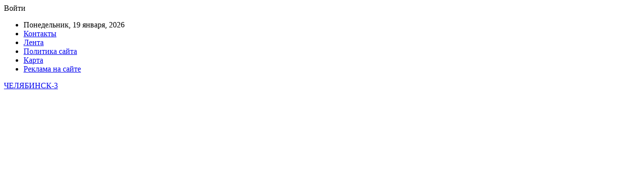

--- FILE ---
content_type: text/html; charset=UTF-8
request_url: https://chel3.ru/eks-glavy-grinflaita-ne-otpystili-iz-kolonii.html
body_size: 26668
content:
<!DOCTYPE html> <!--[if IE 8]><html class="ie ie8" dir="ltr" lang="ru-RU"> <![endif]--> <!--[if IE 9]><html class="ie ie9" dir="ltr" lang="ru-RU"> <![endif]--> <!--[if gt IE 9]><!--><html dir="ltr" lang="ru-RU"> <!--<![endif]--><head><meta charset="UTF-8"><meta http-equiv="X-UA-Compatible" content="IE=edge"><meta name="viewport" content="width=device-width, initial-scale=1.0"><link rel="pingback" href="https://chel3.ru/xmlrpc.php"/><title>Экс-главу “Гринфлайта” не отпустили из колонии | Новости Челябинска и Челябинской области</title><link rel="stylesheet" href="https://fonts.googleapis.com/css?family=Oswald%7CLato%3A400%2C700%7CRoboto%3A400%2C500%2C400italic&subset=" /><meta name="description" content="Суд отказался заменять неотбытую часть наказания исправительными работами. Напомним, речь идёт о Сергее Мануйлове - бывшем руководителе компании &quot;Гринфлайт&quot;, строившей дома в Челябинске. С августа 2013 по июнь 2016 года руководство фирмы заключило заведомо невыгодные сделки, что привело к банкротству и остановке строительных работ в микрорайоне &quot;Академ Риверсайд&quot;. Без жилья и денег остались более четырех" /><meta name="robots" content="max-snippet:-1, max-image-preview:large, max-video-preview:-1" /><meta name="author" content="admin"/><link rel="canonical" href="https://chel3.ru/eks-glavy-grinflaita-ne-otpystili-iz-kolonii.html" /><meta name="generator" content="All in One SEO (AIOSEO) 4.7.6" /> <script type="application/ld+json" class="aioseo-schema">{"@context":"https:\/\/schema.org","@graph":[{"@type":"Article","@id":"https:\/\/chel3.ru\/eks-glavy-grinflaita-ne-otpystili-iz-kolonii.html#article","name":"\u042d\u043a\u0441-\u0433\u043b\u0430\u0432\u0443 \u201c\u0413\u0440\u0438\u043d\u0444\u043b\u0430\u0439\u0442\u0430\u201d \u043d\u0435 \u043e\u0442\u043f\u0443\u0441\u0442\u0438\u043b\u0438 \u0438\u0437 \u043a\u043e\u043b\u043e\u043d\u0438\u0438 | \u041d\u043e\u0432\u043e\u0441\u0442\u0438 \u0427\u0435\u043b\u044f\u0431\u0438\u043d\u0441\u043a\u0430 \u0438 \u0427\u0435\u043b\u044f\u0431\u0438\u043d\u0441\u043a\u043e\u0439 \u043e\u0431\u043b\u0430\u0441\u0442\u0438","headline":"\u042d\u043a\u0441-\u0433\u043b\u0430\u0432\u0443 &#8220;\u0413\u0440\u0438\u043d\u0444\u043b\u0430\u0439\u0442\u0430&#8221; \u043d\u0435 \u043e\u0442\u043f\u0443\u0441\u0442\u0438\u043b\u0438 \u0438\u0437 \u043a\u043e\u043b\u043e\u043d\u0438\u0438","author":{"@id":"https:\/\/chel3.ru\/author\/admin#author"},"publisher":{"@id":"https:\/\/chel3.ru\/#organization"},"image":{"@type":"ImageObject","url":"https:\/\/chel3.ru\/wp-content\/uploads\/2020\/10\/15211c2d2971ae671379433fb9350e4a.jpg","width":312,"height":208},"datePublished":"2020-10-05T18:11:20+03:00","dateModified":"2020-10-05T18:11:20+03:00","inLanguage":"ru-RU","mainEntityOfPage":{"@id":"https:\/\/chel3.ru\/eks-glavy-grinflaita-ne-otpystili-iz-kolonii.html#webpage"},"isPartOf":{"@id":"https:\/\/chel3.ru\/eks-glavy-grinflaita-ne-otpystili-iz-kolonii.html#webpage"},"articleSection":"\u041e\u0431\u0449\u0435\u0441\u0442\u0432\u043e"},{"@type":"BreadcrumbList","@id":"https:\/\/chel3.ru\/eks-glavy-grinflaita-ne-otpystili-iz-kolonii.html#breadcrumblist","itemListElement":[{"@type":"ListItem","@id":"https:\/\/chel3.ru\/#listItem","position":1,"name":"\u0413\u043b\u0430\u0432\u043d\u0430\u044f \u0441\u0442\u0440\u0430\u043d\u0438\u0446\u0430"}]},{"@type":"Organization","@id":"https:\/\/chel3.ru\/#organization","name":"\u041d\u043e\u0432\u043e\u0441\u0442\u0438 \u0427\u0435\u043b\u044f\u0431\u0438\u043d\u0441\u043a\u0430 \u0438 \u0427\u0435\u043b\u044f\u0431\u0438\u043d\u0441\u043a\u043e\u0439 \u043e\u0431\u043b\u0430\u0441\u0442\u0438","url":"https:\/\/chel3.ru\/"},{"@type":"Person","@id":"https:\/\/chel3.ru\/author\/admin#author","url":"https:\/\/chel3.ru\/author\/admin","name":"admin","image":{"@type":"ImageObject","@id":"https:\/\/chel3.ru\/eks-glavy-grinflaita-ne-otpystili-iz-kolonii.html#authorImage","url":"https:\/\/secure.gravatar.com\/avatar\/89642ac39e8f4773866728d5b9e8a59e?s=96&d=mm&r=g","width":96,"height":96,"caption":"admin"}},{"@type":"WebPage","@id":"https:\/\/chel3.ru\/eks-glavy-grinflaita-ne-otpystili-iz-kolonii.html#webpage","url":"https:\/\/chel3.ru\/eks-glavy-grinflaita-ne-otpystili-iz-kolonii.html","name":"\u042d\u043a\u0441-\u0433\u043b\u0430\u0432\u0443 \u201c\u0413\u0440\u0438\u043d\u0444\u043b\u0430\u0439\u0442\u0430\u201d \u043d\u0435 \u043e\u0442\u043f\u0443\u0441\u0442\u0438\u043b\u0438 \u0438\u0437 \u043a\u043e\u043b\u043e\u043d\u0438\u0438 | \u041d\u043e\u0432\u043e\u0441\u0442\u0438 \u0427\u0435\u043b\u044f\u0431\u0438\u043d\u0441\u043a\u0430 \u0438 \u0427\u0435\u043b\u044f\u0431\u0438\u043d\u0441\u043a\u043e\u0439 \u043e\u0431\u043b\u0430\u0441\u0442\u0438","description":"\u0421\u0443\u0434 \u043e\u0442\u043a\u0430\u0437\u0430\u043b\u0441\u044f \u0437\u0430\u043c\u0435\u043d\u044f\u0442\u044c \u043d\u0435\u043e\u0442\u0431\u044b\u0442\u0443\u044e \u0447\u0430\u0441\u0442\u044c \u043d\u0430\u043a\u0430\u0437\u0430\u043d\u0438\u044f \u0438\u0441\u043f\u0440\u0430\u0432\u0438\u0442\u0435\u043b\u044c\u043d\u044b\u043c\u0438 \u0440\u0430\u0431\u043e\u0442\u0430\u043c\u0438. \u041d\u0430\u043f\u043e\u043c\u043d\u0438\u043c, \u0440\u0435\u0447\u044c \u0438\u0434\u0451\u0442 \u043e \u0421\u0435\u0440\u0433\u0435\u0435 \u041c\u0430\u043d\u0443\u0439\u043b\u043e\u0432\u0435 - \u0431\u044b\u0432\u0448\u0435\u043c \u0440\u0443\u043a\u043e\u0432\u043e\u0434\u0438\u0442\u0435\u043b\u0435 \u043a\u043e\u043c\u043f\u0430\u043d\u0438\u0438 \"\u0413\u0440\u0438\u043d\u0444\u043b\u0430\u0439\u0442\", \u0441\u0442\u0440\u043e\u0438\u0432\u0448\u0435\u0439 \u0434\u043e\u043c\u0430 \u0432 \u0427\u0435\u043b\u044f\u0431\u0438\u043d\u0441\u043a\u0435. \u0421 \u0430\u0432\u0433\u0443\u0441\u0442\u0430 2013 \u043f\u043e \u0438\u044e\u043d\u044c 2016 \u0433\u043e\u0434\u0430 \u0440\u0443\u043a\u043e\u0432\u043e\u0434\u0441\u0442\u0432\u043e \u0444\u0438\u0440\u043c\u044b \u0437\u0430\u043a\u043b\u044e\u0447\u0438\u043b\u043e \u0437\u0430\u0432\u0435\u0434\u043e\u043c\u043e \u043d\u0435\u0432\u044b\u0433\u043e\u0434\u043d\u044b\u0435 \u0441\u0434\u0435\u043b\u043a\u0438, \u0447\u0442\u043e \u043f\u0440\u0438\u0432\u0435\u043b\u043e \u043a \u0431\u0430\u043d\u043a\u0440\u043e\u0442\u0441\u0442\u0432\u0443 \u0438 \u043e\u0441\u0442\u0430\u043d\u043e\u0432\u043a\u0435 \u0441\u0442\u0440\u043e\u0438\u0442\u0435\u043b\u044c\u043d\u044b\u0445 \u0440\u0430\u0431\u043e\u0442 \u0432 \u043c\u0438\u043a\u0440\u043e\u0440\u0430\u0439\u043e\u043d\u0435 \"\u0410\u043a\u0430\u0434\u0435\u043c \u0420\u0438\u0432\u0435\u0440\u0441\u0430\u0439\u0434\". \u0411\u0435\u0437 \u0436\u0438\u043b\u044c\u044f \u0438 \u0434\u0435\u043d\u0435\u0433 \u043e\u0441\u0442\u0430\u043b\u0438\u0441\u044c \u0431\u043e\u043b\u0435\u0435 \u0447\u0435\u0442\u044b\u0440\u0435\u0445","inLanguage":"ru-RU","isPartOf":{"@id":"https:\/\/chel3.ru\/#website"},"breadcrumb":{"@id":"https:\/\/chel3.ru\/eks-glavy-grinflaita-ne-otpystili-iz-kolonii.html#breadcrumblist"},"author":{"@id":"https:\/\/chel3.ru\/author\/admin#author"},"creator":{"@id":"https:\/\/chel3.ru\/author\/admin#author"},"image":{"@type":"ImageObject","url":"https:\/\/chel3.ru\/wp-content\/uploads\/2020\/10\/15211c2d2971ae671379433fb9350e4a.jpg","@id":"https:\/\/chel3.ru\/eks-glavy-grinflaita-ne-otpystili-iz-kolonii.html\/#mainImage","width":312,"height":208},"primaryImageOfPage":{"@id":"https:\/\/chel3.ru\/eks-glavy-grinflaita-ne-otpystili-iz-kolonii.html#mainImage"},"datePublished":"2020-10-05T18:11:20+03:00","dateModified":"2020-10-05T18:11:20+03:00"},{"@type":"WebSite","@id":"https:\/\/chel3.ru\/#website","url":"https:\/\/chel3.ru\/","name":"\u041d\u043e\u0432\u043e\u0441\u0442\u0438 \u0427\u0435\u043b\u044f\u0431\u0438\u043d\u0441\u043a\u0430 \u0438 \u0427\u0435\u043b\u044f\u0431\u0438\u043d\u0441\u043a\u043e\u0439 \u043e\u0431\u043b\u0430\u0441\u0442\u0438","inLanguage":"ru-RU","publisher":{"@id":"https:\/\/chel3.ru\/#organization"}}]}</script> <meta property="og:locale" content="ru_ru"/><meta property="og:site_name" content="Новости Челябинска и Челябинской области"/><meta property="og:url" content="https://chel3.ru/eks-glavy-grinflaita-ne-otpystili-iz-kolonii.html"/><meta property="og:title" content="Экс-главу &#8220;Гринфлайта&#8221; не отпустили из колонии"/><meta property="og:image" content="https://chel3.ru/wp-content/uploads/2020/10/15211c2d2971ae671379433fb9350e4a.jpg"/><meta property="article:section" content="Общество"/><meta property="og:description" content="Суд отказался заменять неотбытую часть наказания исправительными работами.                                                Напомним, речь идёт о Сергее Мануйлове - бывшем руководителе компании &quot;Гринфлайт&quot;, строившей дома в Челябинске. С авгу"/><meta property="og:type" content="article"/><meta name="twitter:card" content="summary"/><meta name="twitter:url" content="https://chel3.ru/eks-glavy-grinflaita-ne-otpystili-iz-kolonii.html"/><meta name="twitter:title" content="Экс-главу &#8220;Гринфлайта&#8221; не отпустили из колонии"/><meta name="twitter:description" content="Суд отказался заменять неотбытую часть наказания исправительными работами.                                                Напомним, речь идёт о Сергее Мануйлове - бывшем руководителе компании &quot;Гринфлайт&quot;, строившей дома в Челябинске. С авгу"/><meta name="twitter:image" content="https://chel3.ru/wp-content/uploads/2020/10/15211c2d2971ae671379433fb9350e4a.jpg"/><link rel='dns-prefetch' href='//fonts.googleapis.com' /><link rel="alternate" type="application/rss+xml" title="Новости Челябинска и Челябинской области &raquo; Лента" href="https://chel3.ru/feed" /><link rel="alternate" type="application/rss+xml" title="Новости Челябинска и Челябинской области &raquo; Лента комментариев" href="https://chel3.ru/comments/feed" /><link rel="alternate" type="application/rss+xml" title="Новости Челябинска и Челябинской области &raquo; Лента комментариев к &laquo;Экс-главу &#8220;Гринфлайта&#8221; не отпустили из колонии&raquo;" href="https://chel3.ru/eks-glavy-grinflaita-ne-otpystili-iz-kolonii.html/feed" /><style id='wp-emoji-styles-inline-css' type='text/css'>img.wp-smiley,img.emoji{display:inline!important;border:none!important;box-shadow:none!important;height:1em!important;width:1em!important;margin:0 0.07em!important;vertical-align:-0.1em!important;background:none!important;padding:0!important}</style><link rel='stylesheet' id='wp-block-library-css' href='https://chel3.ru/wp-content/cache/busting/1/wp-includes/css/dist/block-library/style.min-ee122fe26f5263aed30a56ac3451fea6.css' type='text/css' media='all' /><style id='classic-theme-styles-inline-css' type='text/css'>
/*! This file is auto-generated */
.wp-block-button__link{color:#fff;background-color:#32373c;border-radius:9999px;box-shadow:none;text-decoration:none;padding:calc(.667em + 2px) calc(1.333em + 2px);font-size:1.125em}.wp-block-file__button{background:#32373c;color:#fff;text-decoration:none}</style><style id='global-styles-inline-css' type='text/css'>body{--wp--preset--color--black:#000;--wp--preset--color--cyan-bluish-gray:#abb8c3;--wp--preset--color--white:#fff;--wp--preset--color--pale-pink:#f78da7;--wp--preset--color--vivid-red:#cf2e2e;--wp--preset--color--luminous-vivid-orange:#ff6900;--wp--preset--color--luminous-vivid-amber:#fcb900;--wp--preset--color--light-green-cyan:#7bdcb5;--wp--preset--color--vivid-green-cyan:#00d084;--wp--preset--color--pale-cyan-blue:#8ed1fc;--wp--preset--color--vivid-cyan-blue:#0693e3;--wp--preset--color--vivid-purple:#9b51e0;--wp--preset--gradient--vivid-cyan-blue-to-vivid-purple:linear-gradient(135deg,rgba(6,147,227,1) 0%,rgb(155,81,224) 100%);--wp--preset--gradient--light-green-cyan-to-vivid-green-cyan:linear-gradient(135deg,rgb(122,220,180) 0%,rgb(0,208,130) 100%);--wp--preset--gradient--luminous-vivid-amber-to-luminous-vivid-orange:linear-gradient(135deg,rgba(252,185,0,1) 0%,rgba(255,105,0,1) 100%);--wp--preset--gradient--luminous-vivid-orange-to-vivid-red:linear-gradient(135deg,rgba(255,105,0,1) 0%,rgb(207,46,46) 100%);--wp--preset--gradient--very-light-gray-to-cyan-bluish-gray:linear-gradient(135deg,rgb(238,238,238) 0%,rgb(169,184,195) 100%);--wp--preset--gradient--cool-to-warm-spectrum:linear-gradient(135deg,rgb(74,234,220) 0%,rgb(151,120,209) 20%,rgb(207,42,186) 40%,rgb(238,44,130) 60%,rgb(251,105,98) 80%,rgb(254,248,76) 100%);--wp--preset--gradient--blush-light-purple:linear-gradient(135deg,rgb(255,206,236) 0%,rgb(152,150,240) 100%);--wp--preset--gradient--blush-bordeaux:linear-gradient(135deg,rgb(254,205,165) 0%,rgb(254,45,45) 50%,rgb(107,0,62) 100%);--wp--preset--gradient--luminous-dusk:linear-gradient(135deg,rgb(255,203,112) 0%,rgb(199,81,192) 50%,rgb(65,88,208) 100%);--wp--preset--gradient--pale-ocean:linear-gradient(135deg,rgb(255,245,203) 0%,rgb(182,227,212) 50%,rgb(51,167,181) 100%);--wp--preset--gradient--electric-grass:linear-gradient(135deg,rgb(202,248,128) 0%,rgb(113,206,126) 100%);--wp--preset--gradient--midnight:linear-gradient(135deg,rgb(2,3,129) 0%,rgb(40,116,252) 100%);--wp--preset--font-size--small:13px;--wp--preset--font-size--medium:20px;--wp--preset--font-size--large:36px;--wp--preset--font-size--x-large:42px;--wp--preset--spacing--20:.44rem;--wp--preset--spacing--30:.67rem;--wp--preset--spacing--40:1rem;--wp--preset--spacing--50:1.5rem;--wp--preset--spacing--60:2.25rem;--wp--preset--spacing--70:3.38rem;--wp--preset--spacing--80:5.06rem;--wp--preset--shadow--natural:6px 6px 9px rgba(0,0,0,.2);--wp--preset--shadow--deep:12px 12px 50px rgba(0,0,0,.4);--wp--preset--shadow--sharp:6px 6px 0 rgba(0,0,0,.2);--wp--preset--shadow--outlined:6px 6px 0 -3px rgba(255,255,255,1),6px 6px rgba(0,0,0,1);--wp--preset--shadow--crisp:6px 6px 0 rgba(0,0,0,1)}:where(.is-layout-flex){gap:.5em}:where(.is-layout-grid){gap:.5em}body .is-layout-flow>.alignleft{float:left;margin-inline-start:0;margin-inline-end:2em}body .is-layout-flow>.alignright{float:right;margin-inline-start:2em;margin-inline-end:0}body .is-layout-flow>.aligncenter{margin-left:auto!important;margin-right:auto!important}body .is-layout-constrained>.alignleft{float:left;margin-inline-start:0;margin-inline-end:2em}body .is-layout-constrained>.alignright{float:right;margin-inline-start:2em;margin-inline-end:0}body .is-layout-constrained>.aligncenter{margin-left:auto!important;margin-right:auto!important}body .is-layout-constrained>:where(:not(.alignleft):not(.alignright):not(.alignfull)){max-width:var(--wp--style--global--content-size);margin-left:auto!important;margin-right:auto!important}body .is-layout-constrained>.alignwide{max-width:var(--wp--style--global--wide-size)}body .is-layout-flex{display:flex}body .is-layout-flex{flex-wrap:wrap;align-items:center}body .is-layout-flex>*{margin:0}body .is-layout-grid{display:grid}body .is-layout-grid>*{margin:0}:where(.wp-block-columns.is-layout-flex){gap:2em}:where(.wp-block-columns.is-layout-grid){gap:2em}:where(.wp-block-post-template.is-layout-flex){gap:1.25em}:where(.wp-block-post-template.is-layout-grid){gap:1.25em}.has-black-color{color:var(--wp--preset--color--black)!important}.has-cyan-bluish-gray-color{color:var(--wp--preset--color--cyan-bluish-gray)!important}.has-white-color{color:var(--wp--preset--color--white)!important}.has-pale-pink-color{color:var(--wp--preset--color--pale-pink)!important}.has-vivid-red-color{color:var(--wp--preset--color--vivid-red)!important}.has-luminous-vivid-orange-color{color:var(--wp--preset--color--luminous-vivid-orange)!important}.has-luminous-vivid-amber-color{color:var(--wp--preset--color--luminous-vivid-amber)!important}.has-light-green-cyan-color{color:var(--wp--preset--color--light-green-cyan)!important}.has-vivid-green-cyan-color{color:var(--wp--preset--color--vivid-green-cyan)!important}.has-pale-cyan-blue-color{color:var(--wp--preset--color--pale-cyan-blue)!important}.has-vivid-cyan-blue-color{color:var(--wp--preset--color--vivid-cyan-blue)!important}.has-vivid-purple-color{color:var(--wp--preset--color--vivid-purple)!important}.has-black-background-color{background-color:var(--wp--preset--color--black)!important}.has-cyan-bluish-gray-background-color{background-color:var(--wp--preset--color--cyan-bluish-gray)!important}.has-white-background-color{background-color:var(--wp--preset--color--white)!important}.has-pale-pink-background-color{background-color:var(--wp--preset--color--pale-pink)!important}.has-vivid-red-background-color{background-color:var(--wp--preset--color--vivid-red)!important}.has-luminous-vivid-orange-background-color{background-color:var(--wp--preset--color--luminous-vivid-orange)!important}.has-luminous-vivid-amber-background-color{background-color:var(--wp--preset--color--luminous-vivid-amber)!important}.has-light-green-cyan-background-color{background-color:var(--wp--preset--color--light-green-cyan)!important}.has-vivid-green-cyan-background-color{background-color:var(--wp--preset--color--vivid-green-cyan)!important}.has-pale-cyan-blue-background-color{background-color:var(--wp--preset--color--pale-cyan-blue)!important}.has-vivid-cyan-blue-background-color{background-color:var(--wp--preset--color--vivid-cyan-blue)!important}.has-vivid-purple-background-color{background-color:var(--wp--preset--color--vivid-purple)!important}.has-black-border-color{border-color:var(--wp--preset--color--black)!important}.has-cyan-bluish-gray-border-color{border-color:var(--wp--preset--color--cyan-bluish-gray)!important}.has-white-border-color{border-color:var(--wp--preset--color--white)!important}.has-pale-pink-border-color{border-color:var(--wp--preset--color--pale-pink)!important}.has-vivid-red-border-color{border-color:var(--wp--preset--color--vivid-red)!important}.has-luminous-vivid-orange-border-color{border-color:var(--wp--preset--color--luminous-vivid-orange)!important}.has-luminous-vivid-amber-border-color{border-color:var(--wp--preset--color--luminous-vivid-amber)!important}.has-light-green-cyan-border-color{border-color:var(--wp--preset--color--light-green-cyan)!important}.has-vivid-green-cyan-border-color{border-color:var(--wp--preset--color--vivid-green-cyan)!important}.has-pale-cyan-blue-border-color{border-color:var(--wp--preset--color--pale-cyan-blue)!important}.has-vivid-cyan-blue-border-color{border-color:var(--wp--preset--color--vivid-cyan-blue)!important}.has-vivid-purple-border-color{border-color:var(--wp--preset--color--vivid-purple)!important}.has-vivid-cyan-blue-to-vivid-purple-gradient-background{background:var(--wp--preset--gradient--vivid-cyan-blue-to-vivid-purple)!important}.has-light-green-cyan-to-vivid-green-cyan-gradient-background{background:var(--wp--preset--gradient--light-green-cyan-to-vivid-green-cyan)!important}.has-luminous-vivid-amber-to-luminous-vivid-orange-gradient-background{background:var(--wp--preset--gradient--luminous-vivid-amber-to-luminous-vivid-orange)!important}.has-luminous-vivid-orange-to-vivid-red-gradient-background{background:var(--wp--preset--gradient--luminous-vivid-orange-to-vivid-red)!important}.has-very-light-gray-to-cyan-bluish-gray-gradient-background{background:var(--wp--preset--gradient--very-light-gray-to-cyan-bluish-gray)!important}.has-cool-to-warm-spectrum-gradient-background{background:var(--wp--preset--gradient--cool-to-warm-spectrum)!important}.has-blush-light-purple-gradient-background{background:var(--wp--preset--gradient--blush-light-purple)!important}.has-blush-bordeaux-gradient-background{background:var(--wp--preset--gradient--blush-bordeaux)!important}.has-luminous-dusk-gradient-background{background:var(--wp--preset--gradient--luminous-dusk)!important}.has-pale-ocean-gradient-background{background:var(--wp--preset--gradient--pale-ocean)!important}.has-electric-grass-gradient-background{background:var(--wp--preset--gradient--electric-grass)!important}.has-midnight-gradient-background{background:var(--wp--preset--gradient--midnight)!important}.has-small-font-size{font-size:var(--wp--preset--font-size--small)!important}.has-medium-font-size{font-size:var(--wp--preset--font-size--medium)!important}.has-large-font-size{font-size:var(--wp--preset--font-size--large)!important}.has-x-large-font-size{font-size:var(--wp--preset--font-size--x-large)!important}.wp-block-navigation a:where(:not(.wp-element-button)){color:inherit}:where(.wp-block-post-template.is-layout-flex){gap:1.25em}:where(.wp-block-post-template.is-layout-grid){gap:1.25em}:where(.wp-block-columns.is-layout-flex){gap:2em}:where(.wp-block-columns.is-layout-grid){gap:2em}.wp-block-pullquote{font-size:1.5em;line-height:1.6}</style><link data-minify="1" rel='stylesheet' id='contact-form-7-css' href='https://chel3.ru/wp-content/cache/min/1/wp-content/plugins/contact-form-7/includes/css/styles-98e7cf33c4ca251b3b24f9e3ca480455.css' type='text/css' media='all' /><link data-minify="1" rel='stylesheet' id='russian-currency-css' href='https://chel3.ru/wp-content/cache/min/1/wp-content/plugins/russian-currency/russian-currency-fe48d8ecac3580e9a68e39ced39d539b.css' type='text/css' media='all' /><link rel='stylesheet' id='toc-screen-css' href='https://chel3.ru/wp-content/cache/busting/1/wp-content/plugins/table-of-contents-plus/screen.min-2411.1.css' type='text/css' media='all' /><style id='toc-screen-inline-css' type='text/css'>div#toc_container{width:100%}</style><link rel='stylesheet' id='bf-slick-css' href='https://chel3.ru/wp-content/cache/busting/1/wp-content/themes/BetterStudio/includes/libs/better-framework/assets/css/slick.min-3.10.15.css' type='text/css' media='all' /><link rel='stylesheet' id='better-reviews-css' href='https://chel3.ru/wp-content/cache/busting/1/wp-content/plugins/better-reviews/css/better-reviews.min-1.4.8.css' type='text/css' media='all' /><link rel='stylesheet' id='pretty-photo-css' href='https://chel3.ru/wp-content/cache/busting/1/wp-content/themes/BetterStudio/includes/libs/better-framework/assets/css/pretty-photo.min-3.10.15.css' type='text/css' media='all' /><link data-minify="1" rel='stylesheet' id='bs-icons-css' href='https://chel3.ru/wp-content/cache/min/1/wp-content/themes/BetterStudio/includes/libs/better-framework/assets/css/bs-icons-0c61b114114de196e707c725dfc6f569.css' type='text/css' media='all' /><link rel='stylesheet' id='theme-libs-css' href='https://chel3.ru/wp-content/cache/busting/1/wp-content/themes/BetterStudio/css/theme-libs.min-7.6.2.css' type='text/css' media='all' /><link rel='stylesheet' id='fontawesome-css' href='https://chel3.ru/wp-content/cache/busting/1/wp-content/themes/BetterStudio/includes/libs/better-framework/assets/css/font-awesome.min-3.10.15.css' type='text/css' media='all' /><link rel='stylesheet' id='publisher-css' href='https://chel3.ru/wp-content/cache/busting/1/wp-content/themes/BetterStudio/style-7.6.2.min-7.6.2.css' type='text/css' media='all' /> <script type="text/javascript" src="https://chel3.ru/wp-content/cache/busting/1/wp-includes/js/jquery/jquery.min-3.7.1.js" id="jquery-core-js"></script> <script type="text/javascript" src="https://chel3.ru/wp-content/cache/busting/1/wp-includes/js/jquery/jquery-migrate.min-3.4.1.js" id="jquery-migrate-js" defer></script> <script type="text/javascript" id="wp-statistics-tracker-js-extra">/* <![CDATA[ */ var WP_Statistics_Tracker_Object = {"hitRequestUrl":"https:\/\/chel3.ru\/wp-json\/wp-statistics\/v2\/hit?wp_statistics_hit_rest=yes&track_all=1&current_page_type=post&current_page_id=4091&search_query&page_uri=L2Vrcy1nbGF2eS1ncmluZmxhaXRhLW5lLW90cHlzdGlsaS1pei1rb2xvbmlpLmh0bWw","keepOnlineRequestUrl":"https:\/\/chel3.ru\/wp-json\/wp-statistics\/v2\/online?wp_statistics_hit_rest=yes&track_all=1&current_page_type=post&current_page_id=4091&search_query&page_uri=L2Vrcy1nbGF2eS1ncmluZmxhaXRhLW5lLW90cHlzdGlsaS1pei1rb2xvbmlpLmh0bWw","option":{"dntEnabled":false,"cacheCompatibility":false}}; /* ]]> */</script> <script data-minify="1" type="text/javascript" src="https://chel3.ru/wp-content/cache/min/1/wp-content/plugins/wp-statistics/assets/js/tracker-a2dcbc2862d28c724320e0b501e83bb1.js" id="wp-statistics-tracker-js" defer></script> <!--[if lt IE 9]> <script type="text/javascript" src="https://chel3.ru/wp-content/themes/BetterStudio/includes/libs/better-framework/assets/js/html5shiv.min.js?ver=3.10.15" id="bf-html5shiv-js"></script> <![endif]--> <!--[if lt IE 9]> <script type="text/javascript" src="https://chel3.ru/wp-content/themes/BetterStudio/includes/libs/better-framework/assets/js/respond.min.js?ver=3.10.15" id="bf-respond-js"></script> <![endif]--><link rel="https://api.w.org/" href="https://chel3.ru/wp-json/" /><link rel="alternate" type="application/json" href="https://chel3.ru/wp-json/wp/v2/posts/4091" /><link rel="EditURI" type="application/rsd+xml" title="RSD" href="https://chel3.ru/xmlrpc.php?rsd" /><link rel='shortlink' href='https://chel3.ru/?p=4091' /><link rel="amphtml" href="https://chel3.ru/amp/eks-glavy-grinflaita-ne-otpystili-iz-kolonii.html"/><meta name="generator" content="Powered by WPBakery Page Builder - drag and drop page builder for WordPress."/> <!--[if lte IE 9]><link rel="stylesheet" type="text/css" href="https://chel3.ru/wp-content/plugins/js_composer/assets/css/vc_lte_ie9.min.css" media="screen"><![endif]--><script type="application/ld+json">{
    "@context": "http:\/\/schema.org\/",
    "@type": "organization",
    "@id": "#organization",
    "url": "https:\/\/chel3.ru\/",
    "name": "\u041d\u043e\u0432\u043e\u0441\u0442\u0438 \u0427\u0435\u043b\u044f\u0431\u0438\u043d\u0441\u043a\u0430 \u0438 \u0427\u0435\u043b\u044f\u0431\u0438\u043d\u0441\u043a\u043e\u0439 \u043e\u0431\u043b\u0430\u0441\u0442\u0438",
    "description": ""
}</script> <script type="application/ld+json">{
    "@context": "http:\/\/schema.org\/",
    "@type": "WebSite",
    "name": "\u041d\u043e\u0432\u043e\u0441\u0442\u0438 \u0427\u0435\u043b\u044f\u0431\u0438\u043d\u0441\u043a\u0430 \u0438 \u0427\u0435\u043b\u044f\u0431\u0438\u043d\u0441\u043a\u043e\u0439 \u043e\u0431\u043b\u0430\u0441\u0442\u0438",
    "alternateName": "",
    "url": "https:\/\/chel3.ru\/"
}</script> <script type="application/ld+json">{
    "@context": "http:\/\/schema.org\/",
    "@type": "BlogPosting",
    "headline": "\u042d\u043a\u0441-\u0433\u043b\u0430\u0432\u0443 \"\u0413\u0440\u0438\u043d\u0444\u043b\u0430\u0439\u0442\u0430\" \u043d\u0435 \u043e\u0442\u043f\u0443\u0441\u0442\u0438\u043b\u0438 \u0438\u0437 \u043a\u043e\u043b\u043e\u043d\u0438\u0438",
    "description": "\u0421\u0443\u0434 \u043e\u0442\u043a\u0430\u0437\u0430\u043b\u0441\u044f \u0437\u0430\u043c\u0435\u043d\u044f\u0442\u044c \u043d\u0435\u043e\u0442\u0431\u044b\u0442\u0443\u044e \u0447\u0430\u0441\u0442\u044c \u043d\u0430\u043a\u0430\u0437\u0430\u043d\u0438\u044f \u0438\u0441\u043f\u0440\u0430\u0432\u0438\u0442\u0435\u043b\u044c\u043d\u044b\u043c\u0438 \u0440\u0430\u0431\u043e\u0442\u0430\u043c\u0438.                                                \u041d\u0430\u043f\u043e\u043c\u043d\u0438\u043c, \u0440\u0435\u0447\u044c \u0438\u0434\u0451\u0442 \u043e \u0421\u0435\u0440\u0433\u0435\u0435 \u041c\u0430\u043d\u0443\u0439\u043b\u043e\u0432\u0435 - \u0431\u044b\u0432\u0448\u0435\u043c \u0440\u0443\u043a\u043e\u0432\u043e\u0434\u0438\u0442\u0435\u043b\u0435 \u043a\u043e\u043c\u043f\u0430\u043d\u0438\u0438 &quot;\u0413\u0440\u0438\u043d\u0444\u043b\u0430\u0439\u0442&quot;, \u0441\u0442\u0440\u043e\u0438\u0432\u0448\u0435\u0439 \u0434\u043e\u043c\u0430 \u0432 \u0427\u0435\u043b\u044f\u0431\u0438\u043d\u0441\u043a\u0435. \u0421 \u0430\u0432\u0433\u0443",
    "datePublished": "2020-10-05",
    "dateModified": "2020-10-05",
    "author": {
        "@type": "Person",
        "@id": "#person-admin",
        "name": "admin"
    },
    "image": {
        "@type": "ImageObject",
        "url": "https:\/\/chel3.ru\/wp-content\/uploads\/2020\/10\/15211c2d2971ae671379433fb9350e4a.jpg",
        "width": 312,
        "height": 208
    },
    "interactionStatistic": [
        {
            "@type": "InteractionCounter",
            "interactionType": "http:\/\/schema.org\/CommentAction",
            "userInteractionCount": "0"
        }
    ],
    "publisher": {
        "@id": "#organization"
    },
    "mainEntityOfPage": "https:\/\/chel3.ru\/eks-glavy-grinflaita-ne-otpystili-iz-kolonii.html"
}</script> <link data-minify="1" rel='stylesheet' id='17.6.2-1768686198' href='https://chel3.ru/wp-content/cache/min/1/wp-content/bs-booster-cache/7b7d89c544a7ba31a682ac1c4dc5943f-99297a22c85fcf2b7fc018fb4e180930.css' type='text/css' media='all' /><link rel="icon" href="https://chel3.ru/wp-content/uploads/2020/08/g1408_chelyabinsk_city-100x100.gif" sizes="32x32" /><link rel="icon" href="https://chel3.ru/wp-content/uploads/2020/08/g1408_chelyabinsk_city.gif" sizes="192x192" /><link rel="apple-touch-icon" href="https://chel3.ru/wp-content/uploads/2020/08/g1408_chelyabinsk_city.gif" /><meta name="msapplication-TileImage" content="https://chel3.ru/wp-content/uploads/2020/08/g1408_chelyabinsk_city.gif" /> <noscript><style type="text/css">.wpb_animate_when_almost_visible{opacity:1}</style></noscript><noscript><style id="rocket-lazyload-nojs-css">.rll-youtube-player,[data-lazy-src]{display:none!important}</style></noscript></head><body class="post-template-default single single-post postid-4091 single-format-standard bs-theme bs-publisher bs-publisher-clean-magazine active-light-box active-top-line ltr close-rh page-layout-2-col-right full-width main-menu-sticky-smart active-ajax-search single-prim-cat-14 single-cat-14  bs-show-ha bs-show-ha-a wpb-js-composer js-comp-ver-5.7 vc_responsive bs-ll-a" dir="ltr"><div class="main-wrap content-main-wrap"><header id="header" class="site-header header-style-2 boxed" itemscope="itemscope" itemtype="https://schema.org/WPHeader"><section class="topbar topbar-style-1 hidden-xs hidden-xs"><div class="content-wrap"><div class="container"><div class="topbar-inner clearfix"><div class="section-links"> <a class="topbar-sign-in "
data-toggle="modal" data-target="#bsLoginModal"> <i class="fa fa-user-circle"></i> Войти </a><div class="modal sign-in-modal fade" id="bsLoginModal" tabindex="-1" role="dialog"
style="display: none"><div class="modal-dialog" role="document"><div class="modal-content"> <span class="close-modal" data-dismiss="modal" aria-label="Close"><i
class="fa fa-close"></i></span><div class="modal-body"><div id="form_75411_" class="bs-shortcode bs-login-shortcode "><div class="bs-login bs-type-login"  style="display:none"><div class="bs-login-panel bs-login-sign-panel bs-current-login-panel"><form name="loginform"
action="https://chel3.ru/wp-login.php" method="post"><div class="login-header"> <span class="login-icon fa fa-user-circle main-color"></span><p>Добро пожаловать, Войдите в свой аккаунт.</p></div><div class="login-field login-username"> <input type="text" name="log" id="form_75411_user_login" class="input"
value="" size="20"
placeholder="Имя пользователя или адрес электронной почты..." required/></div><div class="login-field login-password"> <input type="password" name="pwd" id="form_75411_user_pass"
class="input"
value="" size="20" placeholder="Пароль..."
required/></div><div class="login-field"> <a href="https://chel3.ru/wp-login.php?action=lostpassword&redirect_to=https%3A%2F%2Fchel3.ru%2Feks-glavy-grinflaita-ne-otpystili-iz-kolonii.html"
class="go-reset-panel">Забыть пароль?</a><span class="login-remember"> <input class="remember-checkbox" name="rememberme" type="checkbox"
id="form_75411_rememberme"
value="forever"  /> <label class="remember-label">Запомни меня</label> </span></div><div class="login-field login-submit"> <input type="submit" name="wp-submit"
class="button-primary login-btn"
value="Авторизоваться"/> <input type="hidden" name="redirect_to" value="https://chel3.ru/eks-glavy-grinflaita-ne-otpystili-iz-kolonii.html"/></div></form></div><div class="bs-login-panel bs-login-reset-panel"><span class="go-login-panel"><i
class="fa fa-angle-left"></i> Войти</span><div class="bs-login-reset-panel-inner"><div class="login-header"> <span class="login-icon fa fa-support"></span><p>Восстановите свой пароль.</p><p>Пароль будет отправлен вам по электронной почте.</p></div><form name="lostpasswordform" id="form_75411_lostpasswordform"
action="https://chel3.ru/wp-login.php?action=lostpassword"
method="post"><div class="login-field reset-username"> <input type="text" name="user_login" class="input" value=""
placeholder="Имя пользователя или адрес электронной почты..."
required/></div><div class="login-field reset-submit"><input type="hidden" name="redirect_to" value=""/> <input type="submit" name="wp-submit" class="login-btn"
value="Отправить мой пароль"/></div></form></div></div></div></div></div></div></div></div></div><div class="section-menu"><div id="menu-top" class="menu top-menu-wrapper" role="navigation" itemscope="itemscope" itemtype="https://schema.org/SiteNavigationElement"><nav class="top-menu-container"><ul id="top-navigation" class="top-menu menu clearfix bsm-pure"><li id="topbar-date" class="menu-item menu-item-date"> <span
class="topbar-date">Понедельник, 19 января, 2026</span></li><li id="menu-item-19" class="menu-item menu-item-type-post_type menu-item-object-page better-anim-fade menu-item-19"><a href="https://chel3.ru/kontakty">Контакты</a></li><li id="menu-item-20" class="menu-item menu-item-type-post_type menu-item-object-page better-anim-fade menu-item-20"><a href="https://chel3.ru/lenta">Лента</a></li><li id="menu-item-21" class="menu-item menu-item-type-post_type menu-item-object-page menu-item-privacy-policy better-anim-fade menu-item-21"><a rel="privacy-policy" href="https://chel3.ru/privacy-policy">Политика сайта</a></li><li id="menu-item-23" class="menu-item menu-item-type-custom menu-item-object-custom better-anim-fade menu-item-23"><a href="/sitemap.xml">Карта</a></li><li id="menu-item-27" class="menu-item menu-item-type-post_type menu-item-object-page better-anim-fade menu-item-27"><a href="https://chel3.ru/reklama-na-sajte">Реклама на сайте</a></li></ul></nav></div></div></div></div></div></section><div class="header-inner"><div class="content-wrap"><div class="container"><div class="row"><div class="row-height"><div class="logo-col col-xs-4"><div class="col-inside"><div id="site-branding" class="site-branding"><p  id="site-title" class="logo h1 text-logo"> <a href="https://chel3.ru/" itemprop="url" rel="home"> ЧЕЛЯБИНСК-3 </a></p></div></div></div><div class="sidebar-col col-xs-8"><div class="col-inside"><aside id="sidebar" class="sidebar" role="complementary" itemscope="itemscope" itemtype="https://schema.org/WPSideBar"><div class="xgnzw xgnzw-clearfix xgnzw-loc-header_aside_logo xgnzw-align-right xgnzw-column-1"><div id="xgnzw-9205-899453185" class="xgnzw-container xgnzw-type-image " itemscope="" itemtype="https://schema.org/WPAdBlock" data-adid="9205" data-type="image"><a itemprop="url" class="xgnzw-link" href="https://101sauna.ru/Chelyabinsk" target="_blank" ><img class="xgnzw-image" src="data:image/svg+xml,%3Csvg%20xmlns='http://www.w3.org/2000/svg'%20viewBox='0%200%201%201'%3E%3C/svg%3E" alt="Сауны и бани Челябинска" data-lazy-src="https://chel3.ru/wp-content/uploads/2020/12/101sauna-728h90.gif" /><noscript><img class="xgnzw-image" src="https://chel3.ru/wp-content/uploads/2020/12/101sauna-728h90.gif" alt="Сауны и бани Челябинска" /></noscript></a><p class='xgnzw-caption xgnzw-caption-below'>Сауны и бани Челябинска</p></div></div></aside></div></div></div></div></div></div></div><div id="menu-main" class="menu main-menu-wrapper show-search-item menu-actions-btn-width-1" role="navigation" itemscope="itemscope" itemtype="https://schema.org/SiteNavigationElement"><div class="main-menu-inner"><div class="content-wrap"><div class="container"><nav class="main-menu-container"><ul id="main-navigation" class="main-menu menu bsm-pure clearfix"><li id="menu-item-37" class="menu-item menu-item-type-custom menu-item-object-custom menu-item-home better-anim-fade menu-item-37"><a href="https://chel3.ru//">Главная</a></li><li id="menu-item-35" class="menu-item menu-item-type-taxonomy menu-item-object-category menu-term-1 better-anim-fade menu-item-has-children menu-item-has-mega menu-item-mega-grid-posts menu-item-35"><a href="https://chel3.ru/category/novosti">Новости</a><div class="mega-menu mega-grid-posts"><div class="content-wrap bs-tab-anim bs-tab-animated active"><div class="bs-pagination-wrapper main-term-1 next_prev "><div class="listing listing-grid listing-grid-1 clearfix columns-4"><div class="post-39538 type-post format-standard has-post-thumbnail  simple-grid  listing-item listing-item-grid listing-item-grid-1 main-term-1"><div class="item-inner"><div class="featured clearfix"><div class="term-badges floated"><span class="term-badge term-1"><a href="https://chel3.ru/category/novosti">Новости</a></span></div> <a  title="Мультфильм об Аркаиме показали на кинофестивале в Индии" data-src="https://chel3.ru/wp-content/uploads/2024/12/6d856f2241b95825b91a355e88bc7d75.jpg" data-bs-srcset="{&quot;baseurl&quot;:&quot;https:\/\/chel3.ru\/wp-content\/uploads\/2024\/12\/&quot;,&quot;sizes&quot;:{&quot;1&quot;:&quot;6d856f2241b95825b91a355e88bc7d75.jpg&quot;}}"						class="img-holder" href="https://chel3.ru/myltfilm-ob-arkaime-pokazali-na-kinofestivale-v-indii.html"></a></div><p class="title"> <a href="https://chel3.ru/myltfilm-ob-arkaime-pokazali-na-kinofestivale-v-indii.html" class="post-title post-url"> Мультфильм об Аркаиме показали на кинофестивале в Индии </a></p></div></div ><div class="post-39402 type-post format-standard has-post-thumbnail  simple-grid  listing-item listing-item-grid listing-item-grid-1 main-term-1"><div class="item-inner"><div class="featured clearfix"><div class="term-badges floated"><span class="term-badge term-1"><a href="https://chel3.ru/category/novosti">Новости</a></span></div> <a  title="Порывистый ветер и перепад температур ожидается в Челябинской области" data-src="https://chel3.ru/wp-content/uploads/2022/04/9360dcbbe671796a469d8fada19f1217.gif"						class="img-holder" href="https://chel3.ru/poryvistyi-veter-i-perepad-temperatyr-ojidaetsia-v-cheliabinskoi-oblasti.html"></a></div><p class="title"> <a href="https://chel3.ru/poryvistyi-veter-i-perepad-temperatyr-ojidaetsia-v-cheliabinskoi-oblasti.html" class="post-title post-url"> Порывистый ветер и перепад температур ожидается в Челябинской области </a></p></div></div ><div class="post-39345 type-post format-standard has-post-thumbnail  simple-grid  listing-item listing-item-grid listing-item-grid-1 main-term-1"><div class="item-inner"><div class="featured clearfix"><div class="term-badges floated"><span class="term-badge term-1"><a href="https://chel3.ru/category/novosti">Новости</a></span></div> <a  title="Фарфоровые розы и самоцветы из войлока: мастера из Челябинской области представили уникальные изделия" data-src="https://chel3.ru/wp-content/uploads/2022/04/801e084d2fcf7c6e6a08bcf57c5cbc06.gif"						class="img-holder" href="https://chel3.ru/farforovye-rozy-i-samocvety-iz-voiloka-mastera-iz-cheliabinskoi-oblasti-predstavili-ynikalnye-izdeliia.html"></a></div><p class="title"> <a href="https://chel3.ru/farforovye-rozy-i-samocvety-iz-voiloka-mastera-iz-cheliabinskoi-oblasti-predstavili-ynikalnye-izdeliia.html" class="post-title post-url"> Фарфоровые розы и самоцветы из войлока: мастера из Челябинской области представили&hellip; </a></p></div></div ><div class="post-39286 type-post format-standard has-post-thumbnail  simple-grid  listing-item listing-item-grid listing-item-grid-1 main-term-1"><div class="item-inner"><div class="featured clearfix"><div class="term-badges floated"><span class="term-badge term-1"><a href="https://chel3.ru/category/novosti">Новости</a></span></div> <a  title="Северные медведи в Челябинском зоопарке открыли купальный сезон" data-src="https://chel3.ru/wp-content/uploads/2022/04/892ae6f70c64362f76486f6bbe43ab05.gif"						class="img-holder" href="https://chel3.ru/severnye-medvedi-v-cheliabinskom-zooparke-otkryli-kypalnyi-sezon.html"></a></div><p class="title"> <a href="https://chel3.ru/severnye-medvedi-v-cheliabinskom-zooparke-otkryli-kypalnyi-sezon.html" class="post-title post-url"> Северные медведи в Челябинском зоопарке открыли купальный сезон </a></p></div></div ></div></div><div class="bs-pagination bs-ajax-pagination next_prev main-term-1 clearfix"> <script>var bs_ajax_paginate_1302635851 = '{"query":{"paginate":"next_prev","show_label":1,"order_by":"date","count":4,"category":"1","_layout":{"state":"1|1|0","page":"2-col-right"}},"type":"wp_query","view":"Publisher::bs_pagin_ajax_mega_grid_posts","current_page":1,"ajax_url":"\/wp-admin\/admin-ajax.php","remove_duplicates":"0","paginate":"next_prev","_layout":{"state":"1|1|0","page":"2-col-right"},"_bs_pagin_token":"a22faea"}';</script> <a class="btn-bs-pagination prev disabled" rel="prev" data-id="1302635851"
title="предыдущий"> <i class="fa fa-angle-left"
aria-hidden="true"></i> Prev </a> <a  rel="next" class="btn-bs-pagination next"
data-id="1302635851" title="следующий"> Next <i
class="fa fa-angle-right" aria-hidden="true"></i> </a></div></div></div></li><li id="menu-item-53" class="menu-item menu-item-type-taxonomy menu-item-object-category menu-term-7 better-anim-fade menu-item-has-children menu-item-has-mega menu-item-mega-grid-posts menu-item-53"><a href="https://chel3.ru/category/vlast">Власть</a><div class="mega-menu mega-grid-posts"><div class="content-wrap bs-tab-anim bs-tab-animated active"><div class="bs-pagination-wrapper main-term-7 next_prev "><div class="listing listing-grid listing-grid-1 clearfix columns-4"><div class="post-36655 type-post format-standard has-post-thumbnail  simple-grid  listing-item listing-item-grid listing-item-grid-1 main-term-7"><div class="item-inner"><div class="featured clearfix"><div class="term-badges floated"><span class="term-badge term-7"><a href="https://chel3.ru/category/vlast">Власть</a></span></div> <a  title="Вниманию работодателей!" data-src="https://chel3.ru/wp-content/themes/BetterStudio/images/default-thumb/publisher-md.png"						class="img-holder" href="https://chel3.ru/vnimaniu-rabotodatelei-2.html"></a></div><p class="title"> <a href="https://chel3.ru/vnimaniu-rabotodatelei-2.html" class="post-title post-url"> Вниманию работодателей! </a></p></div></div ><div class="post-36601 type-post format-standard has-post-thumbnail  simple-grid  listing-item listing-item-grid listing-item-grid-1 main-term-7"><div class="item-inner"><div class="featured clearfix"><div class="term-badges floated"><span class="term-badge term-7"><a href="https://chel3.ru/category/vlast">Власть</a></span></div> <a  title="Фонд содействия инновациям продолжает прием заявок от IT-компаний на получение грантов по программам «Старт-ИИ» и «Развитие-ИИ»" data-src="https://chel3.ru/wp-content/uploads/2022/03/a397efd86879e1936a016140fed805f5.jpg" data-bs-srcset="{&quot;baseurl&quot;:&quot;https:\/\/chel3.ru\/wp-content\/uploads\/2022\/03\/&quot;,&quot;sizes&quot;:{&quot;120&quot;:&quot;a397efd86879e1936a016140fed805f5.jpg&quot;}}"						class="img-holder" href="https://chel3.ru/fond-sodeistviia-innovaciiam-prodoljaet-priem-zaiavok-ot-it-kompanii-na-polychenie-grantov-po-programmam-start-ii-i-razvitie-ii.html"></a></div><p class="title"> <a href="https://chel3.ru/fond-sodeistviia-innovaciiam-prodoljaet-priem-zaiavok-ot-it-kompanii-na-polychenie-grantov-po-programmam-start-ii-i-razvitie-ii.html" class="post-title post-url"> Фонд содействия инновациям продолжает прием заявок от IT-компаний на получение&hellip; </a></p></div></div ><div class="post-36545 type-post format-standard has-post-thumbnail  simple-grid  listing-item listing-item-grid listing-item-grid-1 main-term-7"><div class="item-inner"><div class="featured clearfix"><div class="term-badges floated"><span class="term-badge term-7"><a href="https://chel3.ru/category/vlast">Власть</a></span></div> <a  title="Надежда Рыльская: «Мы открыты и настроены на конструктивный диалог при реализации КРТ в Челябинске»" data-src="https://chel3.ru/wp-content/uploads/2022/03/821cf3094240219bb357beecc352bedf.jpg" data-bs-srcset="{&quot;baseurl&quot;:&quot;https:\/\/chel3.ru\/wp-content\/uploads\/2022\/03\/&quot;,&quot;sizes&quot;:{&quot;120&quot;:&quot;821cf3094240219bb357beecc352bedf.jpg&quot;}}"						class="img-holder" href="https://chel3.ru/nadejda-rylskaia-my-otkryty-i-nastroeny-na-konstryktivnyi-dialog-pri-realizacii-krt-v-cheliabinske.html"></a></div><p class="title"> <a href="https://chel3.ru/nadejda-rylskaia-my-otkryty-i-nastroeny-na-konstryktivnyi-dialog-pri-realizacii-krt-v-cheliabinske.html" class="post-title post-url"> Надежда Рыльская: «Мы открыты и настроены на конструктивный диалог при реализации КРТ&hellip; </a></p></div></div ><div class="post-36496 type-post format-standard has-post-thumbnail  simple-grid  listing-item listing-item-grid listing-item-grid-1 main-term-7"><div class="item-inner"><div class="featured clearfix"><div class="term-badges floated"><span class="term-badge term-7"><a href="https://chel3.ru/category/vlast">Власть</a></span></div> <a  title="Лидеры студенческих отрядов Челябинска пройдут двухдневный интенсив" data-src="https://chel3.ru/wp-content/uploads/2022/03/8a88699b17abd02f0cd69fd98eb9772f.png" data-bs-srcset="{&quot;baseurl&quot;:&quot;https:\/\/chel3.ru\/wp-content\/uploads\/2022\/03\/&quot;,&quot;sizes&quot;:{&quot;120&quot;:&quot;8a88699b17abd02f0cd69fd98eb9772f.png&quot;}}"						class="img-holder" href="https://chel3.ru/lidery-stydencheskih-otriadov-cheliabinska-proidyt-dvyhdnevnyi-intensiv.html"></a></div><p class="title"> <a href="https://chel3.ru/lidery-stydencheskih-otriadov-cheliabinska-proidyt-dvyhdnevnyi-intensiv.html" class="post-title post-url"> Лидеры студенческих отрядов Челябинска пройдут двухдневный интенсив </a></p></div></div ></div></div><div class="bs-pagination bs-ajax-pagination next_prev main-term-7 clearfix"> <script>var bs_ajax_paginate_979720492 = '{"query":{"paginate":"next_prev","show_label":1,"order_by":"date","count":4,"category":"7","_layout":{"state":"1|1|0","page":"2-col-right"}},"type":"wp_query","view":"Publisher::bs_pagin_ajax_mega_grid_posts","current_page":1,"ajax_url":"\/wp-admin\/admin-ajax.php","remove_duplicates":"0","paginate":"next_prev","_layout":{"state":"1|1|0","page":"2-col-right"},"_bs_pagin_token":"ab4eb3a"}';</script> <a class="btn-bs-pagination prev disabled" rel="prev" data-id="979720492"
title="предыдущий"> <i class="fa fa-angle-left"
aria-hidden="true"></i> Prev </a> <a  rel="next" class="btn-bs-pagination next"
data-id="979720492" title="следующий"> Next <i
class="fa fa-angle-right" aria-hidden="true"></i> </a></div></div></div></li><li id="menu-item-54" class="menu-item menu-item-type-taxonomy menu-item-object-category menu-term-9 better-anim-fade menu-item-has-children menu-item-has-mega menu-item-mega-grid-posts menu-item-54"><a href="https://chel3.ru/category/zhkh">ЖКХ</a><div class="mega-menu mega-grid-posts"><div class="content-wrap bs-tab-anim bs-tab-animated active"><div class="bs-pagination-wrapper main-term-9 next_prev "><div class="listing listing-grid listing-grid-1 clearfix columns-4"><div class="post-39535 type-post format-standard has-post-thumbnail  simple-grid  listing-item listing-item-grid listing-item-grid-1 main-term-9"><div class="item-inner"><div class="featured clearfix"><div class="term-badges floated"><span class="term-badge term-9"><a href="https://chel3.ru/category/zhkh">ЖКХ</a></span></div> <a  title="Челябинцы могут получить красные квитанции за электроэнергию" data-src="https://chel3.ru/wp-content/uploads/2024/12/3fb7043a5cc24c4a621d532f5016a6fd.jpg" data-bs-srcset="{&quot;baseurl&quot;:&quot;https:\/\/chel3.ru\/wp-content\/uploads\/2024\/12\/&quot;,&quot;sizes&quot;:{&quot;600&quot;:&quot;3fb7043a5cc24c4a621d532f5016a6fd.jpg&quot;}}"						class="img-holder" href="https://chel3.ru/cheliabincy-mogyt-polychit-krasnye-kvitancii-za-elektroenergiu.html"></a></div><p class="title"> <a href="https://chel3.ru/cheliabincy-mogyt-polychit-krasnye-kvitancii-za-elektroenergiu.html" class="post-title post-url"> Челябинцы могут получить красные квитанции за электроэнергию </a></p></div></div ><div class="post-39458 type-post format-standard has-post-thumbnail  simple-grid  listing-item listing-item-grid listing-item-grid-1 main-term-9"><div class="item-inner"><div class="featured clearfix"><div class="term-badges floated"><span class="term-badge term-9"><a href="https://chel3.ru/category/zhkh">ЖКХ</a></span></div> <a  title="Челябинцы имеют право взять паузу в выплате ипотеки" data-src="https://chel3.ru/wp-content/uploads/2022/04/308831b3a6bf5c668a8e60228a136ffd.jpg" data-bs-srcset="{&quot;baseurl&quot;:&quot;https:\/\/chel3.ru\/wp-content\/uploads\/2022\/04\/&quot;,&quot;sizes&quot;:{&quot;600&quot;:&quot;308831b3a6bf5c668a8e60228a136ffd.jpg&quot;}}"						class="img-holder" href="https://chel3.ru/cheliabincy-imeut-pravo-vziat-payzy-v-vyplate-ipoteki.html"></a></div><p class="title"> <a href="https://chel3.ru/cheliabincy-imeut-pravo-vziat-payzy-v-vyplate-ipoteki.html" class="post-title post-url"> Челябинцы имеют право взять паузу в выплате ипотеки </a></p></div></div ><div class="post-39412 type-post format-standard has-post-thumbnail  simple-grid  listing-item listing-item-grid listing-item-grid-1 main-term-9"><div class="item-inner"><div class="featured clearfix"><div class="term-badges floated"><span class="term-badge term-9"><a href="https://chel3.ru/category/zhkh">ЖКХ</a></span></div> <a  title="Сегодня в Челябинске начался ямочный ремонт" data-src="https://chel3.ru/wp-content/uploads/2022/04/aec7c6d26581a3c34ae872427879b103.jpg" data-bs-srcset="{&quot;baseurl&quot;:&quot;https:\/\/chel3.ru\/wp-content\/uploads\/2022\/04\/&quot;,&quot;sizes&quot;:{&quot;600&quot;:&quot;aec7c6d26581a3c34ae872427879b103.jpg&quot;}}"						class="img-holder" href="https://chel3.ru/segodnia-v-cheliabinske-nachalsia-iamochnyi-remont.html"></a></div><p class="title"> <a href="https://chel3.ru/segodnia-v-cheliabinske-nachalsia-iamochnyi-remont.html" class="post-title post-url"> Сегодня в Челябинске начался ямочный ремонт </a></p></div></div ><div class="post-39355 type-post format-standard has-post-thumbnail  simple-grid  listing-item listing-item-grid listing-item-grid-1 main-term-9"><div class="item-inner"><div class="featured clearfix"><div class="term-badges floated"><span class="term-badge term-9"><a href="https://chel3.ru/category/zhkh">ЖКХ</a></span></div> <a  title="Южный Урал получил почти пять миллиардов на дорожные работы" data-src="https://chel3.ru/wp-content/uploads/2022/04/111fce4691bd8a98f6daa6c0ada6ed43.jpg" data-bs-srcset="{&quot;baseurl&quot;:&quot;https:\/\/chel3.ru\/wp-content\/uploads\/2022\/04\/&quot;,&quot;sizes&quot;:{&quot;600&quot;:&quot;111fce4691bd8a98f6daa6c0ada6ed43.jpg&quot;}}"						class="img-holder" href="https://chel3.ru/ujnyi-yral-polychil-pochti-piat-milliardov-na-dorojnye-raboty.html"></a></div><p class="title"> <a href="https://chel3.ru/ujnyi-yral-polychil-pochti-piat-milliardov-na-dorojnye-raboty.html" class="post-title post-url"> Южный Урал получил почти пять миллиардов на дорожные работы </a></p></div></div ></div></div><div class="bs-pagination bs-ajax-pagination next_prev main-term-9 clearfix"> <script>var bs_ajax_paginate_1306738999 = '{"query":{"paginate":"next_prev","show_label":1,"order_by":"date","count":4,"category":"9","_layout":{"state":"1|1|0","page":"2-col-right"}},"type":"wp_query","view":"Publisher::bs_pagin_ajax_mega_grid_posts","current_page":1,"ajax_url":"\/wp-admin\/admin-ajax.php","remove_duplicates":"0","paginate":"next_prev","_layout":{"state":"1|1|0","page":"2-col-right"},"_bs_pagin_token":"560c0ab"}';</script> <a class="btn-bs-pagination prev disabled" rel="prev" data-id="1306738999"
title="предыдущий"> <i class="fa fa-angle-left"
aria-hidden="true"></i> Prev </a> <a  rel="next" class="btn-bs-pagination next"
data-id="1306738999" title="следующий"> Next <i
class="fa fa-angle-right" aria-hidden="true"></i> </a></div></div></div></li><li id="menu-item-55" class="menu-item menu-item-type-taxonomy menu-item-object-category menu-term-10 better-anim-fade menu-item-has-children menu-item-has-mega menu-item-mega-grid-posts menu-item-55"><a href="https://chel3.ru/category/zdorove">Здоровье</a><div class="mega-menu mega-grid-posts"><div class="content-wrap bs-tab-anim bs-tab-animated active"><div class="bs-pagination-wrapper main-term-10 next_prev "><div class="listing listing-grid listing-grid-1 clearfix columns-4"><div class="post-39461 type-post format-standard has-post-thumbnail  simple-grid  listing-item listing-item-grid listing-item-grid-1 main-term-10"><div class="item-inner"><div class="featured clearfix"><div class="term-badges floated"><span class="term-badge term-10"><a href="https://chel3.ru/category/zdorove">Здоровье</a></span></div> <a  title="В Челябинской области с начала сезона пострадали от клещей 60 человек" data-src="https://chel3.ru/wp-content/uploads/2022/04/ee21404e62befd69c0d4955fa73acf62.jpg" data-bs-srcset="{&quot;baseurl&quot;:&quot;https:\/\/chel3.ru\/wp-content\/uploads\/2022\/04\/&quot;,&quot;sizes&quot;:{&quot;600&quot;:&quot;ee21404e62befd69c0d4955fa73acf62.jpg&quot;}}"						class="img-holder" href="https://chel3.ru/v-cheliabinskoi-oblasti-s-nachala-sezona-postradali-ot-kleshei-60-chelovek.html"></a></div><p class="title"> <a href="https://chel3.ru/v-cheliabinskoi-oblasti-s-nachala-sezona-postradali-ot-kleshei-60-chelovek.html" class="post-title post-url"> В Челябинской области с начала сезона пострадали от клещей 60 человек </a></p></div></div ><div class="post-39415 type-post format-standard has-post-thumbnail  simple-grid  listing-item listing-item-grid listing-item-grid-1 main-term-10"><div class="item-inner"><div class="featured clearfix"><div class="term-badges floated"><span class="term-badge term-10"><a href="https://chel3.ru/category/zdorove">Здоровье</a></span></div> <a  title="Ковидом болеет более трех с половиной тысяч южноуральцев" data-src="https://chel3.ru/wp-content/uploads/2022/04/ffb2f998cb17a06e02364ec5e068516f.jpg" data-bs-srcset="{&quot;baseurl&quot;:&quot;https:\/\/chel3.ru\/wp-content\/uploads\/2022\/04\/&quot;,&quot;sizes&quot;:{&quot;600&quot;:&quot;ffb2f998cb17a06e02364ec5e068516f.jpg&quot;}}"						class="img-holder" href="https://chel3.ru/kovidom-boleet-bolee-treh-s-polovinoi-tysiach-ujnoyralcev.html"></a></div><p class="title"> <a href="https://chel3.ru/kovidom-boleet-bolee-treh-s-polovinoi-tysiach-ujnoyralcev.html" class="post-title post-url"> Ковидом болеет более трех с половиной тысяч южноуральцев </a></p></div></div ><div class="post-39358 type-post format-standard has-post-thumbnail  simple-grid  listing-item listing-item-grid listing-item-grid-1 main-term-10"><div class="item-inner"><div class="featured clearfix"><div class="term-badges floated"><span class="term-badge term-10"><a href="https://chel3.ru/category/zdorove">Здоровье</a></span></div> <a  title="В Челябинской области коронавирусом заразились 188 человек" data-src="https://chel3.ru/wp-content/uploads/2022/04/8a6da2f241f01ba608b2caa65c66e92e.jpg" data-bs-srcset="{&quot;baseurl&quot;:&quot;https:\/\/chel3.ru\/wp-content\/uploads\/2022\/04\/&quot;,&quot;sizes&quot;:{&quot;600&quot;:&quot;8a6da2f241f01ba608b2caa65c66e92e.jpg&quot;}}"						class="img-holder" href="https://chel3.ru/v-cheliabinskoi-oblasti-koronavirysom-zarazilis-188-chelovek.html"></a></div><p class="title"> <a href="https://chel3.ru/v-cheliabinskoi-oblasti-koronavirysom-zarazilis-188-chelovek.html" class="post-title post-url"> В Челябинской области коронавирусом заразились 188 человек </a></p></div></div ><div class="post-39297 type-post format-standard has-post-thumbnail  simple-grid  listing-item listing-item-grid listing-item-grid-1 main-term-10"><div class="item-inner"><div class="featured clearfix"><div class="term-badges floated"><span class="term-badge term-10"><a href="https://chel3.ru/category/zdorove">Здоровье</a></span></div> <a  title="Шестую волну коронавируса в Челябинской области ожидают к началу лета" data-src="https://chel3.ru/wp-content/uploads/2022/04/0323014fd6a221b03d844060ab40274f.jpg" data-bs-srcset="{&quot;baseurl&quot;:&quot;https:\/\/chel3.ru\/wp-content\/uploads\/2022\/04\/&quot;,&quot;sizes&quot;:{&quot;600&quot;:&quot;0323014fd6a221b03d844060ab40274f.jpg&quot;}}"						class="img-holder" href="https://chel3.ru/shestyu-volny-koronavirysa-v-cheliabinskoi-oblasti-ojidaut-k-nachaly-leta.html"></a></div><p class="title"> <a href="https://chel3.ru/shestyu-volny-koronavirysa-v-cheliabinskoi-oblasti-ojidaut-k-nachaly-leta.html" class="post-title post-url"> Шестую волну коронавируса в Челябинской области ожидают к началу лета </a></p></div></div ></div></div><div class="bs-pagination bs-ajax-pagination next_prev main-term-10 clearfix"> <script>var bs_ajax_paginate_313148067 = '{"query":{"paginate":"next_prev","show_label":1,"order_by":"date","count":4,"category":"10","_layout":{"state":"1|1|0","page":"2-col-right"}},"type":"wp_query","view":"Publisher::bs_pagin_ajax_mega_grid_posts","current_page":1,"ajax_url":"\/wp-admin\/admin-ajax.php","remove_duplicates":"0","paginate":"next_prev","_layout":{"state":"1|1|0","page":"2-col-right"},"_bs_pagin_token":"b2bac19"}';</script> <a class="btn-bs-pagination prev disabled" rel="prev" data-id="313148067"
title="предыдущий"> <i class="fa fa-angle-left"
aria-hidden="true"></i> Prev </a> <a  rel="next" class="btn-bs-pagination next"
data-id="313148067" title="следующий"> Next <i
class="fa fa-angle-right" aria-hidden="true"></i> </a></div></div></div></li><li id="menu-item-56" class="menu-item menu-item-type-taxonomy menu-item-object-category menu-term-16 better-anim-fade menu-item-has-children menu-item-has-mega menu-item-mega-grid-posts menu-item-56"><a href="https://chel3.ru/category/koronavirus">Коронавирус</a><div class="mega-menu mega-grid-posts"><div class="content-wrap bs-tab-anim bs-tab-animated active"><div class="bs-pagination-wrapper main-term-16 next_prev "><div class="listing listing-grid listing-grid-1 clearfix columns-4"><div class="post-39447 type-post format-standard has-post-thumbnail  simple-grid  listing-item listing-item-grid listing-item-grid-1 main-term-16"><div class="item-inner"><div class="featured clearfix"><div class="term-badges floated"><span class="term-badge term-16"><a href="https://chel3.ru/category/koronavirus">Коронавирус</a></span></div> <a  title="В Челябинской области еще 189 человек заболели коронавирусом за сутки" data-src="https://chel3.ru/wp-content/uploads/2022/04/9a047193e33a9e854291d9c47b1bdff6.jpg" data-bs-srcset="{&quot;baseurl&quot;:&quot;https:\/\/chel3.ru\/wp-content\/uploads\/2022\/04\/&quot;,&quot;sizes&quot;:{&quot;600&quot;:&quot;9a047193e33a9e854291d9c47b1bdff6.jpg&quot;}}"						class="img-holder" href="https://chel3.ru/v-cheliabinskoi-oblasti-eshe-189-chelovek-zaboleli-koronavirysom-za-sytki.html"></a></div><p class="title"> <a href="https://chel3.ru/v-cheliabinskoi-oblasti-eshe-189-chelovek-zaboleli-koronavirysom-za-sytki.html" class="post-title post-url"> В Челябинской области еще 189 человек заболели коронавирусом за сутки </a></p></div></div ><div class="post-39399 type-post format-standard has-post-thumbnail  simple-grid  listing-item listing-item-grid listing-item-grid-1 main-term-16"><div class="item-inner"><div class="featured clearfix"><div class="term-badges floated"><span class="term-badge term-16"><a href="https://chel3.ru/category/koronavirus">Коронавирус</a></span></div> <a  title="В Челябинской области 188 человек заболели коронавирусом за минувшие сутки" data-src="https://chel3.ru/wp-content/uploads/2022/04/173f4aaff81972dc9b7de57ad56c6d10.jpg" data-bs-srcset="{&quot;baseurl&quot;:&quot;https:\/\/chel3.ru\/wp-content\/uploads\/2022\/04\/&quot;,&quot;sizes&quot;:{&quot;600&quot;:&quot;173f4aaff81972dc9b7de57ad56c6d10.jpg&quot;}}"						class="img-holder" href="https://chel3.ru/v-cheliabinskoi-oblasti-188-chelovek-zaboleli-koronavirysom-za-minyvshie-sytki.html"></a></div><p class="title"> <a href="https://chel3.ru/v-cheliabinskoi-oblasti-188-chelovek-zaboleli-koronavirysom-za-minyvshie-sytki.html" class="post-title post-url"> В Челябинской области 188 человек заболели коронавирусом за минувшие сутки </a></p></div></div ><div class="post-39342 type-post format-standard has-post-thumbnail  simple-grid  listing-item listing-item-grid listing-item-grid-1 main-term-16"><div class="item-inner"><div class="featured clearfix"><div class="term-badges floated"><span class="term-badge term-16"><a href="https://chel3.ru/category/koronavirus">Коронавирус</a></span></div> <a  title="В Челябинской области изменили схему ревакцинации от коронавируса" data-src="https://chel3.ru/wp-content/uploads/2022/04/1b6cc4311ca4adccfbe98315b0fee65d.jpg" data-bs-srcset="{&quot;baseurl&quot;:&quot;https:\/\/chel3.ru\/wp-content\/uploads\/2022\/04\/&quot;,&quot;sizes&quot;:{&quot;600&quot;:&quot;1b6cc4311ca4adccfbe98315b0fee65d.jpg&quot;}}"						class="img-holder" href="https://chel3.ru/v-cheliabinskoi-oblasti-izmenili-shemy-revakcinacii-ot-koronavirysa.html"></a></div><p class="title"> <a href="https://chel3.ru/v-cheliabinskoi-oblasti-izmenili-shemy-revakcinacii-ot-koronavirysa.html" class="post-title post-url"> В Челябинской области изменили схему ревакцинации от коронавируса </a></p></div></div ><div class="post-39230 type-post format-standard has-post-thumbnail  simple-grid  listing-item listing-item-grid listing-item-grid-1 main-term-16"><div class="item-inner"><div class="featured clearfix"><div class="term-badges floated"><span class="term-badge term-16"><a href="https://chel3.ru/category/koronavirus">Коронавирус</a></span></div> <a  title="В Челябинской области 202 человека заболели коронавирусом за минувшие сутки" data-src="https://chel3.ru/wp-content/uploads/2022/04/65801f5d2e39ebb02c6bcddf86ff742a.png" data-bs-srcset="{&quot;baseurl&quot;:&quot;https:\/\/chel3.ru\/wp-content\/uploads\/2022\/04\/&quot;,&quot;sizes&quot;:{&quot;600&quot;:&quot;65801f5d2e39ebb02c6bcddf86ff742a.png&quot;}}"						class="img-holder" href="https://chel3.ru/v-cheliabinskoi-oblasti-202-cheloveka-zaboleli-koronavirysom-za-minyvshie-sytki.html"></a></div><p class="title"> <a href="https://chel3.ru/v-cheliabinskoi-oblasti-202-cheloveka-zaboleli-koronavirysom-za-minyvshie-sytki.html" class="post-title post-url"> В Челябинской области 202 человека заболели коронавирусом за минувшие сутки </a></p></div></div ></div></div><div class="bs-pagination bs-ajax-pagination next_prev main-term-16 clearfix"> <script>var bs_ajax_paginate_1116378705 = '{"query":{"paginate":"next_prev","show_label":1,"order_by":"date","count":4,"category":"16","_layout":{"state":"1|1|0","page":"2-col-right"}},"type":"wp_query","view":"Publisher::bs_pagin_ajax_mega_grid_posts","current_page":1,"ajax_url":"\/wp-admin\/admin-ajax.php","remove_duplicates":"0","paginate":"next_prev","_layout":{"state":"1|1|0","page":"2-col-right"},"_bs_pagin_token":"bca888f"}';</script> <a class="btn-bs-pagination prev disabled" rel="prev" data-id="1116378705"
title="предыдущий"> <i class="fa fa-angle-left"
aria-hidden="true"></i> Prev </a> <a  rel="next" class="btn-bs-pagination next"
data-id="1116378705" title="следующий"> Next <i
class="fa fa-angle-right" aria-hidden="true"></i> </a></div></div></div></li><li id="menu-item-57" class="menu-item menu-item-type-taxonomy menu-item-object-category menu-term-8 better-anim-fade menu-item-has-children menu-item-has-mega menu-item-mega-grid-posts menu-item-57"><a href="https://chel3.ru/category/kultura">Культура</a><div class="mega-menu mega-grid-posts"><div class="content-wrap bs-tab-anim bs-tab-animated active"><div class="bs-pagination-wrapper main-term-8 next_prev "><div class="listing listing-grid listing-grid-1 clearfix columns-4"><div class="post-39532 type-post format-standard has-post-thumbnail  simple-grid  listing-item listing-item-grid listing-item-grid-1 main-term-8"><div class="item-inner"><div class="featured clearfix"><div class="term-badges floated"><span class="term-badge term-8"><a href="https://chel3.ru/category/kultura">Культура</a></span></div> <a  title="В парке Челябинска выберут самые вкусные пельмени" data-src="https://chel3.ru/wp-content/uploads/2024/12/0eeb4e6b7a7e2465d8ed900de0b16669.jpg" data-bs-srcset="{&quot;baseurl&quot;:&quot;https:\/\/chel3.ru\/wp-content\/uploads\/2024\/12\/&quot;,&quot;sizes&quot;:{&quot;600&quot;:&quot;0eeb4e6b7a7e2465d8ed900de0b16669.jpg&quot;}}"						class="img-holder" href="https://chel3.ru/v-parke-cheliabinska-vyberyt-samye-vkysnye-pelmeni.html"></a></div><p class="title"> <a href="https://chel3.ru/v-parke-cheliabinska-vyberyt-samye-vkysnye-pelmeni.html" class="post-title post-url"> В парке Челябинска выберут самые вкусные пельмени </a></p></div></div ><div class="post-39490 type-post format-standard has-post-thumbnail  simple-grid  listing-item listing-item-grid listing-item-grid-1 main-term-8"><div class="item-inner"><div class="featured clearfix"><div class="term-badges floated"><span class="term-badge term-8"><a href="https://chel3.ru/category/kultura">Культура</a></span></div> <a  title="На набережной реки Миасс в Челябинске проходит праздничная программа «Пасхальные перезвоны»" data-src="https://chel3.ru/wp-content/uploads/2022/04/a15d42f646174a02538f2afc004da463.jpg" data-bs-srcset="{&quot;baseurl&quot;:&quot;https:\/\/chel3.ru\/wp-content\/uploads\/2022\/04\/&quot;,&quot;sizes&quot;:{&quot;600&quot;:&quot;a15d42f646174a02538f2afc004da463.jpg&quot;}}"						class="img-holder" href="https://chel3.ru/na-naberejnoi-reki-miass-v-cheliabinske-prohodit-prazdnichnaia-programma-pashalnye-perezvony.html"></a></div><p class="title"> <a href="https://chel3.ru/na-naberejnoi-reki-miass-v-cheliabinske-prohodit-prazdnichnaia-programma-pashalnye-perezvony.html" class="post-title post-url"> На набережной реки Миасс в Челябинске проходит праздничная программа «Пасхальные&hellip; </a></p></div></div ><div class="post-39481 type-post format-standard has-post-thumbnail  simple-grid  listing-item listing-item-grid listing-item-grid-1 main-term-8"><div class="item-inner"><div class="featured clearfix"><div class="term-badges floated"><span class="term-badge term-8"><a href="https://chel3.ru/category/kultura">Культура</a></span></div> <a  title="Челябинский театр танца сыграет спектакль в Югре" data-src="https://chel3.ru/wp-content/uploads/2022/04/0466e4fecd0d542ae676a5f9bff46a87.jpg" data-bs-srcset="{&quot;baseurl&quot;:&quot;https:\/\/chel3.ru\/wp-content\/uploads\/2022\/04\/&quot;,&quot;sizes&quot;:{&quot;600&quot;:&quot;0466e4fecd0d542ae676a5f9bff46a87.jpg&quot;}}"						class="img-holder" href="https://chel3.ru/cheliabinskii-teatr-tanca-sygraet-spektakl-v-ugre.html"></a></div><p class="title"> <a href="https://chel3.ru/cheliabinskii-teatr-tanca-sygraet-spektakl-v-ugre.html" class="post-title post-url"> Челябинский театр танца сыграет спектакль в Югре </a></p></div></div ><div class="post-39432 type-post format-standard has-post-thumbnail  simple-grid  listing-item listing-item-grid listing-item-grid-1 main-term-8"><div class="item-inner"><div class="featured clearfix"><div class="term-badges floated"><span class="term-badge term-8"><a href="https://chel3.ru/category/kultura">Культура</a></span></div> <a  title="В Челябинске создали «Очень плохой театр»" data-src="https://chel3.ru/wp-content/uploads/2022/04/cd3a6dbd71a63af37a51b5b64618a650.jpg" data-bs-srcset="{&quot;baseurl&quot;:&quot;https:\/\/chel3.ru\/wp-content\/uploads\/2022\/04\/&quot;,&quot;sizes&quot;:{&quot;600&quot;:&quot;cd3a6dbd71a63af37a51b5b64618a650.jpg&quot;}}"						class="img-holder" href="https://chel3.ru/v-cheliabinske-sozdali-ochen-plohoi-teatr.html"></a></div><p class="title"> <a href="https://chel3.ru/v-cheliabinske-sozdali-ochen-plohoi-teatr.html" class="post-title post-url"> В Челябинске создали «Очень плохой театр» </a></p></div></div ></div></div><div class="bs-pagination bs-ajax-pagination next_prev main-term-8 clearfix"> <script>var bs_ajax_paginate_21241132 = '{"query":{"paginate":"next_prev","show_label":1,"order_by":"date","count":4,"category":"8","_layout":{"state":"1|1|0","page":"2-col-right"}},"type":"wp_query","view":"Publisher::bs_pagin_ajax_mega_grid_posts","current_page":1,"ajax_url":"\/wp-admin\/admin-ajax.php","remove_duplicates":"0","paginate":"next_prev","_layout":{"state":"1|1|0","page":"2-col-right"},"_bs_pagin_token":"816e762"}';</script> <a class="btn-bs-pagination prev disabled" rel="prev" data-id="21241132"
title="предыдущий"> <i class="fa fa-angle-left"
aria-hidden="true"></i> Prev </a> <a  rel="next" class="btn-bs-pagination next"
data-id="21241132" title="следующий"> Next <i
class="fa fa-angle-right" aria-hidden="true"></i> </a></div></div></div></li><li id="menu-item-58" class="menu-item menu-item-type-taxonomy menu-item-object-category current-post-ancestor current-menu-parent current-post-parent menu-term-14 better-anim-fade menu-item-has-children menu-item-has-mega menu-item-mega-grid-posts menu-item-58"><a href="https://chel3.ru/category/obshhestvo">Общество</a><div class="mega-menu mega-grid-posts"><div class="content-wrap bs-tab-anim bs-tab-animated active"><div class="bs-pagination-wrapper main-term-14 next_prev "><div class="listing listing-grid listing-grid-1 clearfix columns-4"><div class="post-39496 type-post format-standard has-post-thumbnail  simple-grid  listing-item listing-item-grid listing-item-grid-1 main-term-14"><div class="item-inner"><div class="featured clearfix"><div class="term-badges floated"><span class="term-badge term-14"><a href="https://chel3.ru/category/obshhestvo">Общество</a></span></div> <a  title="В Челябинске состоялась премьера оратории «Дети пишут Богу»" data-src="https://chel3.ru/wp-content/uploads/2022/04/8dc180276588b666258ec383dd05b113.jpg" data-bs-srcset="{&quot;baseurl&quot;:&quot;https:\/\/chel3.ru\/wp-content\/uploads\/2022\/04\/&quot;,&quot;sizes&quot;:{&quot;600&quot;:&quot;8dc180276588b666258ec383dd05b113.jpg&quot;}}"						class="img-holder" href="https://chel3.ru/v-cheliabinske-sostoialas-premera-oratorii-deti-pishyt-bogy.html"></a></div><p class="title"> <a href="https://chel3.ru/v-cheliabinske-sostoialas-premera-oratorii-deti-pishyt-bogy.html" class="post-title post-url"> В Челябинске состоялась премьера оратории «Дети пишут Богу» </a></p></div></div ><div class="post-39444 type-post format-standard has-post-thumbnail  simple-grid  listing-item listing-item-grid listing-item-grid-1 main-term-14"><div class="item-inner"><div class="featured clearfix"><div class="term-badges floated"><span class="term-badge term-14"><a href="https://chel3.ru/category/obshhestvo">Общество</a></span></div> <a  title="В храме Гроба Господня в Иерусалиме сошел Благодатный огонь" data-src="https://chel3.ru/wp-content/uploads/2022/04/911091c04df99062f5a7789651c27769.jpg" data-bs-srcset="{&quot;baseurl&quot;:&quot;https:\/\/chel3.ru\/wp-content\/uploads\/2022\/04\/&quot;,&quot;sizes&quot;:{&quot;600&quot;:&quot;911091c04df99062f5a7789651c27769.jpg&quot;}}"						class="img-holder" href="https://chel3.ru/v-hrame-groba-gospodnia-v-ierysalime-soshel-blagodatnyi-ogon.html"></a></div><p class="title"> <a href="https://chel3.ru/v-hrame-groba-gospodnia-v-ierysalime-soshel-blagodatnyi-ogon.html" class="post-title post-url"> В храме Гроба Господня в Иерусалиме сошел Благодатный огонь </a></p></div></div ><div class="post-39396 type-post format-standard has-post-thumbnail  simple-grid  listing-item listing-item-grid listing-item-grid-1 main-term-14"><div class="item-inner"><div class="featured clearfix"><div class="term-badges floated"><span class="term-badge term-14"><a href="https://chel3.ru/category/obshhestvo">Общество</a></span></div> <a  title="В УрФО обсудили введение начальной военной подготовки для учащихся школ" data-src="https://chel3.ru/wp-content/uploads/2022/04/c1db3de9bfcd8a6d7a23e4b78fd5f2d5.png" data-bs-srcset="{&quot;baseurl&quot;:&quot;https:\/\/chel3.ru\/wp-content\/uploads\/2022\/04\/&quot;,&quot;sizes&quot;:{&quot;600&quot;:&quot;c1db3de9bfcd8a6d7a23e4b78fd5f2d5.png&quot;}}"						class="img-holder" href="https://chel3.ru/v-yrfo-obsydili-vvedenie-nachalnoi-voennoi-podgotovki-dlia-ychashihsia-shkol.html"></a></div><p class="title"> <a href="https://chel3.ru/v-yrfo-obsydili-vvedenie-nachalnoi-voennoi-podgotovki-dlia-ychashihsia-shkol.html" class="post-title post-url"> В УрФО обсудили введение начальной военной подготовки для учащихся школ </a></p></div></div ><div class="post-39339 type-post format-standard has-post-thumbnail  simple-grid  listing-item listing-item-grid listing-item-grid-1 main-term-14"><div class="item-inner"><div class="featured clearfix"><div class="term-badges floated"><span class="term-badge term-14"><a href="https://chel3.ru/category/obshhestvo">Общество</a></span></div> <a  title="В Челябинске на улице Куйбышева ограничили движение транспорта" data-src="https://chel3.ru/wp-content/uploads/2022/04/ccdc636cdbc5f858e5753287946fd6a6.jpg" data-bs-srcset="{&quot;baseurl&quot;:&quot;https:\/\/chel3.ru\/wp-content\/uploads\/2022\/04\/&quot;,&quot;sizes&quot;:{&quot;600&quot;:&quot;ccdc636cdbc5f858e5753287946fd6a6.jpg&quot;}}"						class="img-holder" href="https://chel3.ru/v-cheliabinske-na-ylice-kyibysheva-ogranichili-dvijenie-transporta.html"></a></div><p class="title"> <a href="https://chel3.ru/v-cheliabinske-na-ylice-kyibysheva-ogranichili-dvijenie-transporta.html" class="post-title post-url"> В Челябинске на улице Куйбышева ограничили движение транспорта </a></p></div></div ></div></div><div class="bs-pagination bs-ajax-pagination next_prev main-term-14 clearfix"> <script>var bs_ajax_paginate_1442250455 = '{"query":{"paginate":"next_prev","show_label":1,"order_by":"date","count":4,"category":"14","_layout":{"state":"1|1|0","page":"2-col-right"}},"type":"wp_query","view":"Publisher::bs_pagin_ajax_mega_grid_posts","current_page":1,"ajax_url":"\/wp-admin\/admin-ajax.php","remove_duplicates":"0","paginate":"next_prev","_layout":{"state":"1|1|0","page":"2-col-right"},"_bs_pagin_token":"e5fdeaf"}';</script> <a class="btn-bs-pagination prev disabled" rel="prev" data-id="1442250455"
title="предыдущий"> <i class="fa fa-angle-left"
aria-hidden="true"></i> Prev </a> <a  rel="next" class="btn-bs-pagination next"
data-id="1442250455" title="следующий"> Next <i
class="fa fa-angle-right" aria-hidden="true"></i> </a></div></div></div></li><li id="menu-item-59" class="menu-item menu-item-type-taxonomy menu-item-object-category menu-term-13 better-anim-fade menu-item-has-children menu-item-has-mega menu-item-mega-grid-posts menu-item-59"><a href="https://chel3.ru/category/politika">Политика</a><div class="mega-menu mega-grid-posts"><div class="content-wrap bs-tab-anim bs-tab-animated active"><div class="bs-pagination-wrapper main-term-13 next_prev "><div class="listing listing-grid listing-grid-1 clearfix columns-4"><div class="post-39484 type-post format-standard has-post-thumbnail  simple-grid  listing-item listing-item-grid listing-item-grid-1 main-term-13"><div class="item-inner"><div class="featured clearfix"><div class="term-badges floated"><span class="term-badge term-13"><a href="https://chel3.ru/category/politika">Политика</a></span></div> <a  title="Изменения в Уставе Челябинской области позволят отстранять мэров двумя способами" data-src="https://chel3.ru/wp-content/uploads/2022/04/12397372873e842391ea6ee726b79ecd.jpg" data-bs-srcset="{&quot;baseurl&quot;:&quot;https:\/\/chel3.ru\/wp-content\/uploads\/2022\/04\/&quot;,&quot;sizes&quot;:{&quot;600&quot;:&quot;12397372873e842391ea6ee726b79ecd.jpg&quot;}}"						class="img-holder" href="https://chel3.ru/izmeneniia-v-ystave-cheliabinskoi-oblasti-pozvoliat-otstraniat-merov-dvymia-sposobami.html"></a></div><p class="title"> <a href="https://chel3.ru/izmeneniia-v-ystave-cheliabinskoi-oblasti-pozvoliat-otstraniat-merov-dvymia-sposobami.html" class="post-title post-url"> Изменения в Уставе Челябинской области позволят отстранять мэров двумя способами </a></p></div></div ><div class="post-39435 type-post format-standard has-post-thumbnail  simple-grid  listing-item listing-item-grid listing-item-grid-1 main-term-13"><div class="item-inner"><div class="featured clearfix"><div class="term-badges floated"><span class="term-badge term-13"><a href="https://chel3.ru/category/politika">Политика</a></span></div> <a  title="Владимир Якушев рассказал на Госсовете о поддержке малого бизнеса Урала" data-src="https://chel3.ru/wp-content/uploads/2022/04/3c40df48dc4abcb32d334cc69eba1609.jpg" data-bs-srcset="{&quot;baseurl&quot;:&quot;https:\/\/chel3.ru\/wp-content\/uploads\/2022\/04\/&quot;,&quot;sizes&quot;:{&quot;600&quot;:&quot;3c40df48dc4abcb32d334cc69eba1609.jpg&quot;}}"						class="img-holder" href="https://chel3.ru/vladimir-iakyshev-rasskazal-na-gossovete-o-podderjke-malogo-biznesa-yrala.html"></a></div><p class="title"> <a href="https://chel3.ru/vladimir-iakyshev-rasskazal-na-gossovete-o-podderjke-malogo-biznesa-yrala.html" class="post-title post-url"> Владимир Якушев рассказал на Госсовете о поддержке малого бизнеса Урала </a></p></div></div ><div class="post-39384 type-post format-standard has-post-thumbnail  simple-grid  listing-item listing-item-grid listing-item-grid-1 main-term-13"><div class="item-inner"><div class="featured clearfix"><div class="term-badges floated"><span class="term-badge term-13"><a href="https://chel3.ru/category/politika">Политика</a></span></div> <a  title="Владимир Путин отменил штурм «Азовстали»" data-src="https://chel3.ru/wp-content/uploads/2022/04/17c36ab13ecd3b3d50dc1f140f3a32f1.jpg" data-bs-srcset="{&quot;baseurl&quot;:&quot;https:\/\/chel3.ru\/wp-content\/uploads\/2022\/04\/&quot;,&quot;sizes&quot;:{&quot;600&quot;:&quot;17c36ab13ecd3b3d50dc1f140f3a32f1.jpg&quot;}}"						class="img-holder" href="https://chel3.ru/vladimir-pytin-otmenil-shtyrm-azovstali.html"></a></div><p class="title"> <a href="https://chel3.ru/vladimir-pytin-otmenil-shtyrm-azovstali.html" class="post-title post-url"> Владимир Путин отменил штурм «Азовстали» </a></p></div></div ><div class="post-39367 type-post format-standard has-post-thumbnail  simple-grid  listing-item listing-item-grid listing-item-grid-1 main-term-13"><div class="item-inner"><div class="featured clearfix"><div class="term-badges floated"><span class="term-badge term-13"><a href="https://chel3.ru/category/politika">Политика</a></span></div> <a  title="Алексей Текслер потребовал ускорить ремонт дороги в Ленинском районе" data-src="https://chel3.ru/wp-content/uploads/2022/04/0f5536a13412c42d9c95f7bc1dd3a81e.jpg" data-bs-srcset="{&quot;baseurl&quot;:&quot;https:\/\/chel3.ru\/wp-content\/uploads\/2022\/04\/&quot;,&quot;sizes&quot;:{&quot;600&quot;:&quot;0f5536a13412c42d9c95f7bc1dd3a81e.jpg&quot;}}"						class="img-holder" href="https://chel3.ru/aleksei-teksler-potreboval-yskorit-remont-dorogi-v-leninskom-raione.html"></a></div><p class="title"> <a href="https://chel3.ru/aleksei-teksler-potreboval-yskorit-remont-dorogi-v-leninskom-raione.html" class="post-title post-url"> Алексей Текслер потребовал ускорить ремонт дороги в Ленинском районе </a></p></div></div ></div></div><div class="bs-pagination bs-ajax-pagination next_prev main-term-13 clearfix"> <script>var bs_ajax_paginate_1224035096 = '{"query":{"paginate":"next_prev","show_label":1,"order_by":"date","count":4,"category":"13","_layout":{"state":"1|1|0","page":"2-col-right"}},"type":"wp_query","view":"Publisher::bs_pagin_ajax_mega_grid_posts","current_page":1,"ajax_url":"\/wp-admin\/admin-ajax.php","remove_duplicates":"0","paginate":"next_prev","_layout":{"state":"1|1|0","page":"2-col-right"},"_bs_pagin_token":"fc972de"}';</script> <a class="btn-bs-pagination prev disabled" rel="prev" data-id="1224035096"
title="предыдущий"> <i class="fa fa-angle-left"
aria-hidden="true"></i> Prev </a> <a  rel="next" class="btn-bs-pagination next"
data-id="1224035096" title="следующий"> Next <i
class="fa fa-angle-right" aria-hidden="true"></i> </a></div></div></div></li><li id="menu-item-60" class="menu-item menu-item-type-taxonomy menu-item-object-category menu-term-12 better-anim-fade menu-item-60"><a href="https://chel3.ru/category/proisshestviya">Происшествия</a></li><li id="menu-item-61" class="menu-item menu-item-type-taxonomy menu-item-object-category menu-term-15 better-anim-fade menu-item-61"><a href="https://chel3.ru/category/sport">Спорт</a></li><li id="menu-item-63" class="menu-item menu-item-type-taxonomy menu-item-object-category menu-term-6 better-anim-fade menu-item-63"><a href="https://chel3.ru/category/hk-traktor">ХК «Трактор»</a></li><li id="menu-item-64" class="menu-item menu-item-type-taxonomy menu-item-object-category menu-term-11 better-anim-fade menu-item-64"><a href="https://chel3.ru/category/ekonomika">Экономика</a></li></ul><div class="menu-action-buttons width-1"><div class="search-container close"> <span class="search-handler"><i class="fa fa-search"></i></span><div class="search-box clearfix"><form role="search" method="get" class="search-form clearfix" action="https://chel3.ru"> <input type="search" class="search-field"
placeholder="Поиск..."
value="" name="s"
title="Искать:"
autocomplete="off"> <input type="submit" class="search-submit" value="Поиск"></form></div></div></div></nav></div></div></div></div></header><div class="rh-header clearfix dark deferred-block-exclude"><div class="rh-container clearfix"><div class="menu-container close"> <span class="menu-handler"><span class="lines"></span></span></div><div class="logo-container rh-text-logo"> <a href="https://chel3.ru/" itemprop="url" rel="home"> Новости Челябинска и Челябинской области </a></div></div></div><nav role="navigation" aria-label="Breadcrumbs" class="bf-breadcrumb clearfix bc-top-style"><div class="container bf-breadcrumb-container"><ul class="bf-breadcrumb-items" itemscope itemtype="http://schema.org/BreadcrumbList"><meta name="numberOfItems" content="3" /><meta name="itemListOrder" content="Ascending" /><li itemprop="itemListElement" itemscope itemtype="http://schema.org/ListItem" class="bf-breadcrumb-item bf-breadcrumb-begin"><a itemprop="item" href="https://chel3.ru" rel="home""><span itemprop='name'>Главная</span><meta itemprop="position" content="1" /></a></li><li itemprop="itemListElement" itemscope itemtype="http://schema.org/ListItem" class="bf-breadcrumb-item"><a itemprop="item" href="https://chel3.ru/category/obshhestvo" ><span itemprop='name'>Общество</span><meta itemprop="position" content="2" /></a></li><li itemprop="itemListElement" itemscope itemtype="http://schema.org/ListItem" class="bf-breadcrumb-item bf-breadcrumb-end"><span itemprop='name'>Экс-главу &#8220;Гринфлайта&#8221; не отпустили из колонии</span><meta itemprop="position" content="3" /><meta itemprop="item" content="https://chel3.ru/eks-glavy-grinflaita-ne-otpystili-iz-kolonii.html"/></li></ul></div></nav><div class="content-wrap"><main id="content" class="content-container"><div class="container layout-2-col layout-2-col-1 layout-right-sidebar layout-bc-before post-template-10"><div class="row main-section"><div class="col-sm-8 content-column"><div class="single-container"><article id="post-4091" class="post-4091 post type-post status-publish format-standard has-post-thumbnail  category-obshhestvo single-post-content"><div class="single-featured"><a class="post-thumbnail open-lightbox" href="https://chel3.ru/wp-content/uploads/2020/10/15211c2d2971ae671379433fb9350e4a.jpg"><img  alt="" data-src="https://chel3.ru/wp-content/uploads/2020/10/15211c2d2971ae671379433fb9350e4a.jpg"> </a></div><div class="post-header-inner"><div class="post-header-title"><div class="term-badges floated"><span class="term-badge term-14"><a href="https://chel3.ru/category/obshhestvo">Общество</a></span></div><h1 class="single-post-title"> <span class="post-title" itemprop="headline">Экс-главу &#8220;Гринфлайта&#8221; не отпустили из колонии</span></h1><div class="post-meta single-post-meta"> <a href="https://chel3.ru/author/admin"
title="Обзор Автор статьи"
class="post-author-a post-author-avatar"> <img alt=''  data-src='https://secure.gravatar.com/avatar/89642ac39e8f4773866728d5b9e8a59e?s=26&d=mm&r=g' class='avatar avatar-26 photo avatar-default' height='26' width='26' /><span class="post-author-name">Автор <b>admin</b></span> </a> <span class="time"><time class="post-published updated"
datetime="2020-10-05T18:11:20+03:00">Опубликовано <b>Окт 5, 2020</b></time></span></div></div></div><div class="post-share single-post-share top-share clearfix style-1"><div class="post-share-btn-group"> <a href="https://chel3.ru/eks-glavy-grinflaita-ne-otpystili-iz-kolonii.html#respond" class="post-share-btn post-share-btn-comments comments" title="Оставить комментарий дальше: &quot;Экс-главу &#8220;Гринфлайта&#8221; не отпустили из колонии&quot;"><i class="bf-icon fa fa-comments" aria-hidden="true"></i> <b class="number">0</b></a><span class="views post-share-btn post-share-btn-views rank-default" data-bpv-post="4091"><i class="bf-icon  fa fa-eye"></i> <b class="number">39</b></span></div><div class="share-handler-wrap "> <span class="share-handler post-share-btn rank-default"> <i class="bf-icon  fa fa-share-alt"></i> <b class="text">Поделится</b> </span> <span class="social-item facebook"><a href="https://www.facebook.com/sharer.php?u=https%3A%2F%2Fchel3.ru%2Feks-glavy-grinflaita-ne-otpystili-iz-kolonii.html" target="_blank" rel="nofollow noreferrer" class="bs-button-el" onclick="window.open(this.href, 'share-facebook','left=50,top=50,width=600,height=320,toolbar=0'); return false;"><span class="icon"><i class="bf-icon fa fa-facebook"></i></span></a></span><span class="social-item twitter"><a href="https://twitter.com/share?text=%D0%AD%D0%BA%D1%81-%D0%B3%D0%BB%D0%B0%D0%B2%D1%83+%26%238220%3B%D0%93%D1%80%D0%B8%D0%BD%D1%84%D0%BB%D0%B0%D0%B9%D1%82%D0%B0%26%238221%3B+%D0%BD%D0%B5+%D0%BE%D1%82%D0%BF%D1%83%D1%81%D1%82%D0%B8%D0%BB%D0%B8+%D0%B8%D0%B7+%D0%BA%D0%BE%D0%BB%D0%BE%D0%BD%D0%B8%D0%B8&url=https%3A%2F%2Fchel3.ru%2Feks-glavy-grinflaita-ne-otpystili-iz-kolonii.html" target="_blank" rel="nofollow noreferrer" class="bs-button-el" onclick="window.open(this.href, 'share-twitter','left=50,top=50,width=600,height=320,toolbar=0'); return false;"><span class="icon"><i class="bf-icon fa fa-twitter"></i></span></a></span><span class="social-item google_plus"><a href="https://plus.google.com/share?url=https%3A%2F%2Fchel3.ru%2Feks-glavy-grinflaita-ne-otpystili-iz-kolonii.html" target="_blank" rel="nofollow noreferrer" class="bs-button-el" onclick="window.open(this.href, 'share-google_plus','left=50,top=50,width=600,height=320,toolbar=0'); return false;"><span class="icon"><i class="bf-icon fa fa-google"></i></span></a></span><span class="social-item reddit"><a href="https://reddit.com/submit?url=https%3A%2F%2Fchel3.ru%2Feks-glavy-grinflaita-ne-otpystili-iz-kolonii.html&title=%D0%AD%D0%BA%D1%81-%D0%B3%D0%BB%D0%B0%D0%B2%D1%83+%26%238220%3B%D0%93%D1%80%D0%B8%D0%BD%D1%84%D0%BB%D0%B0%D0%B9%D1%82%D0%B0%26%238221%3B+%D0%BD%D0%B5+%D0%BE%D1%82%D0%BF%D1%83%D1%81%D1%82%D0%B8%D0%BB%D0%B8+%D0%B8%D0%B7+%D0%BA%D0%BE%D0%BB%D0%BE%D0%BD%D0%B8%D0%B8" target="_blank" rel="nofollow noreferrer" class="bs-button-el" onclick="window.open(this.href, 'share-reddit','left=50,top=50,width=600,height=320,toolbar=0'); return false;"><span class="icon"><i class="bf-icon fa fa-reddit-alien"></i></span></a></span><span class="social-item whatsapp"><a href="whatsapp://send?text=%D0%AD%D0%BA%D1%81-%D0%B3%D0%BB%D0%B0%D0%B2%D1%83+%26%238220%3B%D0%93%D1%80%D0%B8%D0%BD%D1%84%D0%BB%D0%B0%D0%B9%D1%82%D0%B0%26%238221%3B+%D0%BD%D0%B5+%D0%BE%D1%82%D0%BF%D1%83%D1%81%D1%82%D0%B8%D0%BB%D0%B8+%D0%B8%D0%B7+%D0%BA%D0%BE%D0%BB%D0%BE%D0%BD%D0%B8%D0%B8 %0A%0A https%3A%2F%2Fchel3.ru%2Feks-glavy-grinflaita-ne-otpystili-iz-kolonii.html" target="_blank" rel="nofollow noreferrer" class="bs-button-el" onclick="window.open(this.href, 'share-whatsapp','left=50,top=50,width=600,height=320,toolbar=0'); return false;"><span class="icon"><i class="bf-icon fa fa-whatsapp"></i></span></a></span><span class="social-item pinterest"><a href="https://pinterest.com/pin/create/button/?url=https%3A%2F%2Fchel3.ru%2Feks-glavy-grinflaita-ne-otpystili-iz-kolonii.html&media=https://chel3.ru/wp-content/uploads/2020/10/15211c2d2971ae671379433fb9350e4a.jpg&description=%D0%AD%D0%BA%D1%81-%D0%B3%D0%BB%D0%B0%D0%B2%D1%83+%26%238220%3B%D0%93%D1%80%D0%B8%D0%BD%D1%84%D0%BB%D0%B0%D0%B9%D1%82%D0%B0%26%238221%3B+%D0%BD%D0%B5+%D0%BE%D1%82%D0%BF%D1%83%D1%81%D1%82%D0%B8%D0%BB%D0%B8+%D0%B8%D0%B7+%D0%BA%D0%BE%D0%BB%D0%BE%D0%BD%D0%B8%D0%B8" target="_blank" rel="nofollow noreferrer" class="bs-button-el" onclick="window.open(this.href, 'share-pinterest','left=50,top=50,width=600,height=320,toolbar=0'); return false;"><span class="icon"><i class="bf-icon fa fa-pinterest"></i></span></a></span><span class="social-item email"><a href="mailto:?subject=%D0%AD%D0%BA%D1%81-%D0%B3%D0%BB%D0%B0%D0%B2%D1%83+%26%238220%3B%D0%93%D1%80%D0%B8%D0%BD%D1%84%D0%BB%D0%B0%D0%B9%D1%82%D0%B0%26%238221%3B+%D0%BD%D0%B5+%D0%BE%D1%82%D0%BF%D1%83%D1%81%D1%82%D0%B8%D0%BB%D0%B8+%D0%B8%D0%B7+%D0%BA%D0%BE%D0%BB%D0%BE%D0%BD%D0%B8%D0%B8&body=https%3A%2F%2Fchel3.ru%2Feks-glavy-grinflaita-ne-otpystili-iz-kolonii.html" target="_blank" rel="nofollow noreferrer" class="bs-button-el" onclick="window.open(this.href, 'share-email','left=50,top=50,width=600,height=320,toolbar=0'); return false;"><span class="icon"><i class="bf-icon fa fa-envelope-open"></i></span></a></span></div></div><div class="entry-content clearfix single-post-content"><p>Суд отказался заменять неотбытую часть наказания исправительными работами.</p><p><img title="Экс-главу &quot;Гринфлайта&quot; не отпустили из колонии"  data-src="/wp-content/uploads/2020/10/15211c2d2971ae671379433fb9350e4a.jpg" alt="Экс-главу &quot;Гринфлайта&quot; не отпустили из колонии" /></p><p>Напомним, речь идёт о Сергее Мануйлове &#8211; бывшем руководителе компании &quot;Гринфлайт&quot;, строившей дома в Челябинске. С августа 2013 по июнь 2016 года руководство фирмы заключило заведомо невыгодные сделки, что привело к банкротству и остановке строительных работ в микрорайоне &quot;Академ Риверсайд&quot;. Без жилья и денег остались более четырех тысяч дольщиков, которые вложились в возведение домов. Ущерб оценили свыше, чем в восемь миллиардов рублей.</p><p>14 сентября 2018 года вступил в силу приговор Центрального районного суда, которым экс-директору строительной компании назначили два с половиной года колонии общего режима. Мануйлов должен отбывать срок до марта 2021 года. В мае этого Калининский районный суд решил заменить остатки наказания на исправительные работы, но прокуратуру это не устроило. Надзорное ведомство направило апелляцию в Свердловский облсуд. Как сообщают СМИ, в замене наказания было отказано.</p><div class="xgnzw xgnzw-clearfix xgnzw-post-middle xgnzw-float-center xgnzw-align-center xgnzw-column-1"><div id="xgnzw-9205-288811476" class="xgnzw-container xgnzw-type-image " itemscope="" itemtype="https://schema.org/WPAdBlock" data-adid="9205" data-type="image"><a itemprop="url" class="xgnzw-link" href="https://101sauna.ru/Chelyabinsk" target="_blank" ><img class="xgnzw-image" src="data:image/svg+xml,%3Csvg%20xmlns='http://www.w3.org/2000/svg'%20viewBox='0%200%201%201'%3E%3C/svg%3E" alt="Сауны и бани Челябинска" data-lazy-src="https://chel3.ru/wp-content/uploads/2020/12/101sauna-728h90.gif" /><noscript><img class="xgnzw-image" src="https://chel3.ru/wp-content/uploads/2020/12/101sauna-728h90.gif" alt="Сауны и бани Челябинска" /></noscript></a><p class='xgnzw-caption xgnzw-caption-below'>Сауны и бани Челябинска</p></div></div><p>Фото: сайт бесплатных иллюстраций pixabay</p><p></p><p>Автор:<br /> Анастасия Карамышева</p><p style="text-align:right;"> <!--noindex--><a target="_blank" rel="nofollow noopener noreferrer" href="http://cheltoday.ru/articles/obshchestvo/eks-glavu-grinflayta-ne-otpustili-iz-kolonii-249773/">Источник</a><!--/noindex--></p></div><div class="post-share single-post-share bottom-share clearfix style-1"><div class="post-share-btn-group"> <a href="https://chel3.ru/eks-glavy-grinflaita-ne-otpystili-iz-kolonii.html#respond" class="post-share-btn post-share-btn-comments comments" title="Оставить комментарий дальше: &quot;Экс-главу &#8220;Гринфлайта&#8221; не отпустили из колонии&quot;"><i class="bf-icon fa fa-comments" aria-hidden="true"></i> <b class="number">0</b></a><span class="views post-share-btn post-share-btn-views rank-default" data-bpv-post="4091"><i class="bf-icon  fa fa-eye"></i> <b class="number">39</b></span></div><div class="share-handler-wrap "> <span class="share-handler post-share-btn rank-default"> <i class="bf-icon  fa fa-share-alt"></i> <b class="text">Поделится</b> </span> <span class="social-item facebook has-title"><a href="https://www.facebook.com/sharer.php?u=https%3A%2F%2Fchel3.ru%2Feks-glavy-grinflaita-ne-otpystili-iz-kolonii.html" target="_blank" rel="nofollow noreferrer" class="bs-button-el" onclick="window.open(this.href, 'share-facebook','left=50,top=50,width=600,height=320,toolbar=0'); return false;"><span class="icon"><i class="bf-icon fa fa-facebook"></i></span><span class="item-title">Facebook</span></a></span><span class="social-item twitter has-title"><a href="https://twitter.com/share?text=%D0%AD%D0%BA%D1%81-%D0%B3%D0%BB%D0%B0%D0%B2%D1%83+%26%238220%3B%D0%93%D1%80%D0%B8%D0%BD%D1%84%D0%BB%D0%B0%D0%B9%D1%82%D0%B0%26%238221%3B+%D0%BD%D0%B5+%D0%BE%D1%82%D0%BF%D1%83%D1%81%D1%82%D0%B8%D0%BB%D0%B8+%D0%B8%D0%B7+%D0%BA%D0%BE%D0%BB%D0%BE%D0%BD%D0%B8%D0%B8&url=https%3A%2F%2Fchel3.ru%2Feks-glavy-grinflaita-ne-otpystili-iz-kolonii.html" target="_blank" rel="nofollow noreferrer" class="bs-button-el" onclick="window.open(this.href, 'share-twitter','left=50,top=50,width=600,height=320,toolbar=0'); return false;"><span class="icon"><i class="bf-icon fa fa-twitter"></i></span><span class="item-title">Twitter</span></a></span><span class="social-item google_plus has-title"><a href="https://plus.google.com/share?url=https%3A%2F%2Fchel3.ru%2Feks-glavy-grinflaita-ne-otpystili-iz-kolonii.html" target="_blank" rel="nofollow noreferrer" class="bs-button-el" onclick="window.open(this.href, 'share-google_plus','left=50,top=50,width=600,height=320,toolbar=0'); return false;"><span class="icon"><i class="bf-icon fa fa-google"></i></span><span class="item-title">Google+</span></a></span><span class="social-item reddit has-title"><a href="https://reddit.com/submit?url=https%3A%2F%2Fchel3.ru%2Feks-glavy-grinflaita-ne-otpystili-iz-kolonii.html&title=%D0%AD%D0%BA%D1%81-%D0%B3%D0%BB%D0%B0%D0%B2%D1%83+%26%238220%3B%D0%93%D1%80%D0%B8%D0%BD%D1%84%D0%BB%D0%B0%D0%B9%D1%82%D0%B0%26%238221%3B+%D0%BD%D0%B5+%D0%BE%D1%82%D0%BF%D1%83%D1%81%D1%82%D0%B8%D0%BB%D0%B8+%D0%B8%D0%B7+%D0%BA%D0%BE%D0%BB%D0%BE%D0%BD%D0%B8%D0%B8" target="_blank" rel="nofollow noreferrer" class="bs-button-el" onclick="window.open(this.href, 'share-reddit','left=50,top=50,width=600,height=320,toolbar=0'); return false;"><span class="icon"><i class="bf-icon fa fa-reddit-alien"></i></span><span class="item-title">ReddIt</span></a></span><span class="social-item whatsapp has-title"><a href="whatsapp://send?text=%D0%AD%D0%BA%D1%81-%D0%B3%D0%BB%D0%B0%D0%B2%D1%83+%26%238220%3B%D0%93%D1%80%D0%B8%D0%BD%D1%84%D0%BB%D0%B0%D0%B9%D1%82%D0%B0%26%238221%3B+%D0%BD%D0%B5+%D0%BE%D1%82%D0%BF%D1%83%D1%81%D1%82%D0%B8%D0%BB%D0%B8+%D0%B8%D0%B7+%D0%BA%D0%BE%D0%BB%D0%BE%D0%BD%D0%B8%D0%B8 %0A%0A https%3A%2F%2Fchel3.ru%2Feks-glavy-grinflaita-ne-otpystili-iz-kolonii.html" target="_blank" rel="nofollow noreferrer" class="bs-button-el" onclick="window.open(this.href, 'share-whatsapp','left=50,top=50,width=600,height=320,toolbar=0'); return false;"><span class="icon"><i class="bf-icon fa fa-whatsapp"></i></span><span class="item-title">WhatsApp</span></a></span><span class="social-item pinterest has-title"><a href="https://pinterest.com/pin/create/button/?url=https%3A%2F%2Fchel3.ru%2Feks-glavy-grinflaita-ne-otpystili-iz-kolonii.html&media=https://chel3.ru/wp-content/uploads/2020/10/15211c2d2971ae671379433fb9350e4a.jpg&description=%D0%AD%D0%BA%D1%81-%D0%B3%D0%BB%D0%B0%D0%B2%D1%83+%26%238220%3B%D0%93%D1%80%D0%B8%D0%BD%D1%84%D0%BB%D0%B0%D0%B9%D1%82%D0%B0%26%238221%3B+%D0%BD%D0%B5+%D0%BE%D1%82%D0%BF%D1%83%D1%81%D1%82%D0%B8%D0%BB%D0%B8+%D0%B8%D0%B7+%D0%BA%D0%BE%D0%BB%D0%BE%D0%BD%D0%B8%D0%B8" target="_blank" rel="nofollow noreferrer" class="bs-button-el" onclick="window.open(this.href, 'share-pinterest','left=50,top=50,width=600,height=320,toolbar=0'); return false;"><span class="icon"><i class="bf-icon fa fa-pinterest"></i></span><span class="item-title">Pinterest</span></a></span><span class="social-item email has-title"><a href="mailto:?subject=%D0%AD%D0%BA%D1%81-%D0%B3%D0%BB%D0%B0%D0%B2%D1%83+%26%238220%3B%D0%93%D1%80%D0%B8%D0%BD%D1%84%D0%BB%D0%B0%D0%B9%D1%82%D0%B0%26%238221%3B+%D0%BD%D0%B5+%D0%BE%D1%82%D0%BF%D1%83%D1%81%D1%82%D0%B8%D0%BB%D0%B8+%D0%B8%D0%B7+%D0%BA%D0%BE%D0%BB%D0%BE%D0%BD%D0%B8%D0%B8&body=https%3A%2F%2Fchel3.ru%2Feks-glavy-grinflaita-ne-otpystili-iz-kolonii.html" target="_blank" rel="nofollow noreferrer" class="bs-button-el" onclick="window.open(this.href, 'share-email','left=50,top=50,width=600,height=320,toolbar=0'); return false;"><span class="icon"><i class="bf-icon fa fa-envelope-open"></i></span><span class="item-title">Эл. адрес</span></a></span></div></div></article><section class="post-author clearfix"> <a href="https://chel3.ru/author/admin"
title="Обзор Автор статьи"> <span class="post-author-avatar" itemprop="image"><img alt=''  data-src='https://secure.gravatar.com/avatar/89642ac39e8f4773866728d5b9e8a59e?s=80&d=mm&r=g' class='avatar avatar-80 photo avatar-default' height='80' width='80' /></span> </a><div class="author-title heading-typo"> <a class="post-author-url" href="https://chel3.ru/author/admin"><span class="post-author-name">admin</span></a><span class="title-counts">9688 записей</span> <span class="title-counts">0 комментариев</span></div><div class="author-links"><ul class="author-social-icons"></ul></div><div class="post-author-bio" itemprop="description"></div></section><section class="next-prev-post clearfix"><div class="prev-post"><p class="pre-title heading-typo"><i
class="fa fa-arrow-left"></i> Предыдущая запись</p><p class="title heading-typo"><a href="https://chel3.ru/boleut-ychitelia-i-deti-dosrochnye-kanikyly-nachinautsia-v-nekotoryh-shkolah-cheliabinskoi-oblasti.html" rel="prev">Болеют учителя и дети. Досрочные каникулы начинаются в некоторых школах Челябинской области</a></p></div><div class="next-post"><p class="pre-title heading-typo">Следующая запись <i
class="fa fa-arrow-right"></i></p><p class="title heading-typo"><a href="https://chel3.ru/nik-beilen-priznan-lychshim-zashitnikom-nedeli-v-khl.html" rel="next">Ник Бэйлен признан лучшим защитником недели в КХЛ</a></p></div></section></div><div class="post-related"><div class="section-heading sh-t1 sh-s1 multi-tab"><a href="#relatedposts_1520771817_1" class="main-link active"
data-toggle="tab"> <span
class="h-text related-posts-heading">Вам также могут понравиться</span> </a> <a href="#relatedposts_1520771817_2" class="other-link" data-toggle="tab"
data-deferred-event="shown.bs.tab"
data-deferred-init="relatedposts_1520771817_2"> <span
class="h-text related-posts-heading">Еще от автора</span> </a></div><div class="tab-content"><div class="tab-pane bs-tab-anim bs-tab-animated active"
id="relatedposts_1520771817_1"><div class="bs-pagination-wrapper main-term-none next_prev "><div class="listing listing-thumbnail listing-tb-2 clearfix  scolumns-3 simple-grid include-last-mobile"><div  class="post-39496 type-post format-standard has-post-thumbnail   listing-item listing-item-thumbnail listing-item-tb-2 main-term-14"><div class="item-inner clearfix"><div class="featured featured-type-featured-image"><div class="term-badges floated"><span class="term-badge term-14"><a href="https://chel3.ru/category/obshhestvo">Общество</a></span></div> <a  title="В Челябинске состоялась премьера оратории «Дети пишут Богу»" data-src="https://chel3.ru/wp-content/uploads/2022/04/8dc180276588b666258ec383dd05b113.jpg" data-bs-srcset="{&quot;baseurl&quot;:&quot;https:\/\/chel3.ru\/wp-content\/uploads\/2022\/04\/&quot;,&quot;sizes&quot;:{&quot;600&quot;:&quot;8dc180276588b666258ec383dd05b113.jpg&quot;}}"					class="img-holder" href="https://chel3.ru/v-cheliabinske-sostoialas-premera-oratorii-deti-pishyt-bogy.html"></a></div><p class="title"> <a class="post-url" href="https://chel3.ru/v-cheliabinske-sostoialas-premera-oratorii-deti-pishyt-bogy.html" title="В Челябинске состоялась премьера оратории «Дети пишут Богу»"> <span class="post-title"> В Челябинске состоялась премьера оратории «Дети пишут Богу» </span> </a></p></div></div ><div  class="post-39444 type-post format-standard has-post-thumbnail   listing-item listing-item-thumbnail listing-item-tb-2 main-term-14"><div class="item-inner clearfix"><div class="featured featured-type-featured-image"><div class="term-badges floated"><span class="term-badge term-14"><a href="https://chel3.ru/category/obshhestvo">Общество</a></span></div> <a  title="В храме Гроба Господня в Иерусалиме сошел Благодатный огонь" data-src="https://chel3.ru/wp-content/uploads/2022/04/911091c04df99062f5a7789651c27769.jpg" data-bs-srcset="{&quot;baseurl&quot;:&quot;https:\/\/chel3.ru\/wp-content\/uploads\/2022\/04\/&quot;,&quot;sizes&quot;:{&quot;600&quot;:&quot;911091c04df99062f5a7789651c27769.jpg&quot;}}"					class="img-holder" href="https://chel3.ru/v-hrame-groba-gospodnia-v-ierysalime-soshel-blagodatnyi-ogon.html"></a></div><p class="title"> <a class="post-url" href="https://chel3.ru/v-hrame-groba-gospodnia-v-ierysalime-soshel-blagodatnyi-ogon.html" title="В храме Гроба Господня в Иерусалиме сошел Благодатный огонь"> <span class="post-title"> В храме Гроба Господня в Иерусалиме сошел Благодатный огонь </span> </a></p></div></div ><div  class="post-39396 type-post format-standard has-post-thumbnail   listing-item listing-item-thumbnail listing-item-tb-2 main-term-14"><div class="item-inner clearfix"><div class="featured featured-type-featured-image"><div class="term-badges floated"><span class="term-badge term-14"><a href="https://chel3.ru/category/obshhestvo">Общество</a></span></div> <a  title="В УрФО обсудили введение начальной военной подготовки для учащихся школ" data-src="https://chel3.ru/wp-content/uploads/2022/04/c1db3de9bfcd8a6d7a23e4b78fd5f2d5.png" data-bs-srcset="{&quot;baseurl&quot;:&quot;https:\/\/chel3.ru\/wp-content\/uploads\/2022\/04\/&quot;,&quot;sizes&quot;:{&quot;600&quot;:&quot;c1db3de9bfcd8a6d7a23e4b78fd5f2d5.png&quot;}}"					class="img-holder" href="https://chel3.ru/v-yrfo-obsydili-vvedenie-nachalnoi-voennoi-podgotovki-dlia-ychashihsia-shkol.html"></a></div><p class="title"> <a class="post-url" href="https://chel3.ru/v-yrfo-obsydili-vvedenie-nachalnoi-voennoi-podgotovki-dlia-ychashihsia-shkol.html" title="В УрФО обсудили введение начальной военной подготовки для учащихся школ"> <span class="post-title"> В УрФО обсудили введение начальной военной подготовки для учащихся школ </span> </a></p></div></div ><div  class="post-39339 type-post format-standard has-post-thumbnail   listing-item listing-item-thumbnail listing-item-tb-2 main-term-14"><div class="item-inner clearfix"><div class="featured featured-type-featured-image"><div class="term-badges floated"><span class="term-badge term-14"><a href="https://chel3.ru/category/obshhestvo">Общество</a></span></div> <a  title="В Челябинске на улице Куйбышева ограничили движение транспорта" data-src="https://chel3.ru/wp-content/uploads/2022/04/ccdc636cdbc5f858e5753287946fd6a6.jpg" data-bs-srcset="{&quot;baseurl&quot;:&quot;https:\/\/chel3.ru\/wp-content\/uploads\/2022\/04\/&quot;,&quot;sizes&quot;:{&quot;600&quot;:&quot;ccdc636cdbc5f858e5753287946fd6a6.jpg&quot;}}"					class="img-holder" href="https://chel3.ru/v-cheliabinske-na-ylice-kyibysheva-ogranichili-dvijenie-transporta.html"></a></div><p class="title"> <a class="post-url" href="https://chel3.ru/v-cheliabinske-na-ylice-kyibysheva-ogranichili-dvijenie-transporta.html" title="В Челябинске на улице Куйбышева ограничили движение транспорта"> <span class="post-title"> В Челябинске на улице Куйбышева ограничили движение транспорта </span> </a></p></div></div ></div></div><div class="bs-pagination bs-ajax-pagination next_prev main-term-none clearfix"> <script>var bs_ajax_paginate_1601605454 = '{"query":{"paginate":"next_prev","count":4,"post_type":"post","posts_per_page":4,"post__not_in":[4091],"ignore_sticky_posts":1,"category__in":[14],"_layout":{"state":"1|1|0","page":"2-col-right"}},"type":"wp_query","view":"Publisher::fetch_related_posts","current_page":1,"ajax_url":"\/wp-admin\/admin-ajax.php","remove_duplicates":"0","paginate":"next_prev","_layout":{"state":"1|1|0","page":"2-col-right"},"_bs_pagin_token":"d4720e7"}';</script> <a class="btn-bs-pagination prev disabled" rel="prev" data-id="1601605454"
title="предыдущий"> <i class="fa fa-angle-left"
aria-hidden="true"></i> Prev </a> <a  rel="next" class="btn-bs-pagination next"
data-id="1601605454" title="следующий"> Next <i
class="fa fa-angle-right" aria-hidden="true"></i> </a></div></div><div class="tab-pane bs-tab-anim bs-tab-animated bs-deferred-container"
id="relatedposts_1520771817_2"><div class="bs-pagination-wrapper main-term-none next_prev "><div class="bs-deferred-load-wrapper" id="bsd_relatedposts_1520771817_2"> <script>var bs_deferred_loading_bsd_relatedposts_1520771817_2 = '{"query":{"paginate":"next_prev","count":4,"author":1,"post_type":"post","_layout":{"state":"1|1|0","page":"2-col-right"}},"type":"wp_query","view":"Publisher::fetch_other_related_posts","current_page":1,"ajax_url":"\/wp-admin\/admin-ajax.php","remove_duplicates":"0","paginate":"next_prev","_layout":{"state":"1|1|0","page":"2-col-right"},"_bs_pagin_token":"1401c46"}';</script> </div></div></div></div></div><section id="comments-template-4091" class="comments-template"><div id="respond" class="comment-respond"><p id="reply-title" class="comment-reply-title"><div class="section-heading sh-t1 sh-s1" ><span class="h-text">Оставьте ответ</span></div> <small><a rel="nofollow" id="cancel-comment-reply-link" href="/eks-glavy-grinflaita-ne-otpystili-iz-kolonii.html#respond" style="display:none;">Отменить ответ</a></small></p><form action="https://chel3.ru/wp-comments-post.php" method="post" id="commentform" class="comment-form" novalidate><div class="note-before"><p>Ваш электронный адрес не будет опубликован.</p></div><p class="comment-wrap"><textarea name="comment" class="comment" id="comment" cols="45" rows="10" aria-required="true" placeholder="Ваш комментарий"></textarea></p><p class="author-wrap"><input name="author" class="author" id="author" type="text" value="" size="45"  aria-required="true" placeholder="Ваше имя *" /></p><p class="email-wrap"><input name="email" class="email" id="email" type="text" value="" size="45"  aria-required="true" placeholder="Ваш адрес электронной почты *" /></p><p class="url-wrap"><input name="url" class="url" id="url" type="text" value="" size="45" placeholder="Ваш сайт" /></p><p class="comment-form-cookies-consent"><input id="wp-comment-cookies-consent" name="wp-comment-cookies-consent" type="checkbox" value="yes" /><label for="wp-comment-cookies-consent">Сохраните мое имя, адрес электронной почты и веб-сайт в этом браузере для следующего комментария.</label></p><p class="form-submit"><input name="submit" type="submit" id="comment-submit" class="comment-submit" value="Оставить комментарий" /> <input type='hidden' name='comment_post_ID' value='4091' id='comment_post_ID' /> <input type='hidden' name='comment_parent' id='comment_parent' value='0' /></p><p class="comment-form-aios-antibot-keys"><input type="hidden" name="w9jphozt" value="ylxrzkq388uk" ><input type="hidden" name="5u2xutp3" value="xaa12kmc5c7s" ><input type="hidden" name="mtaxygq4" value="xvp2l2bclxhw" ><input type="hidden" name="aios_antibot_keys_expiry" id="aios_antibot_keys_expiry" value="1768953600"></p><p style="display: none;"><input type="hidden" id="akismet_comment_nonce" name="akismet_comment_nonce" value="3a7b8f1b2b" /></p><p style="display: none !important;" class="akismet-fields-container" data-prefix="ak_"><label>&#916;<textarea name="ak_hp_textarea" cols="45" rows="8" maxlength="100"></textarea></label><input type="hidden" id="ak_js_1" name="ak_js" value="113"/><script>document.getElementById( "ak_js_1" ).setAttribute( "value", ( new Date() ).getTime() );</script></p></form></div></section></div><div class="col-sm-4 sidebar-column sidebar-column-primary"><aside id="sidebar-primary-sidebar" class="sidebar" role="complementary" aria-label="Primary Sidebar Sidebar" itemscope="itemscope" itemtype="https://schema.org/WPSideBar"><div id="search-2" class=" h-ni w-nt primary-sidebar-widget widget widget_search"><form role="search" method="get" class="search-form clearfix" action="https://chel3.ru"> <input type="search" class="search-field"
placeholder="Поиск..."
value="" name="s"
title="Искать:"
autocomplete="off"> <input type="submit" class="search-submit" value="Поиск"></form></div><div id="bs-social-share-2" class=" h-ni h-bg h-bg-128084 w-t primary-sidebar-widget widget widget_bs-social-share"><div class="section-heading sh-t6 sh-s6"><span class="h-text">Поделиться</span></div><div 		class="bs-shortcode bs-social-share  style-button colored"><ul class="bs-button-list social-list clearfix"><span class="social-item facebook"><a href="https://www.facebook.com/sharer.php?u=https%3A%2F%2Fchel3.ru%2Feks-glavy-grinflaita-ne-otpystili-iz-kolonii.html" target="_blank" rel="nofollow noreferrer" class="bs-button-el" onclick="window.open(this.href, 'share-facebook','left=50,top=50,width=600,height=320,toolbar=0'); return false;"><span class="icon"><i class="bf-icon fa fa-facebook"></i></span></a></span><span class="social-item twitter"><a href="https://twitter.com/share?text=%D0%AD%D0%BA%D1%81-%D0%B3%D0%BB%D0%B0%D0%B2%D1%83+%26%238220%3B%D0%93%D1%80%D0%B8%D0%BD%D1%84%D0%BB%D0%B0%D0%B9%D1%82%D0%B0%26%238221%3B+%D0%BD%D0%B5+%D0%BE%D1%82%D0%BF%D1%83%D1%81%D1%82%D0%B8%D0%BB%D0%B8+%D0%B8%D0%B7+%D0%BA%D0%BE%D0%BB%D0%BE%D0%BD%D0%B8%D0%B8&url=https%3A%2F%2Fchel3.ru%2Feks-glavy-grinflaita-ne-otpystili-iz-kolonii.html" target="_blank" rel="nofollow noreferrer" class="bs-button-el" onclick="window.open(this.href, 'share-twitter','left=50,top=50,width=600,height=320,toolbar=0'); return false;"><span class="icon"><i class="bf-icon fa fa-twitter"></i></span></a></span><span class="social-item vk"><a href="https://vkontakte.ru/share.php?url=https%3A%2F%2Fchel3.ru%2Feks-glavy-grinflaita-ne-otpystili-iz-kolonii.html" target="_blank" rel="nofollow noreferrer" class="bs-button-el" onclick="window.open(this.href, 'share-vk','left=50,top=50,width=600,height=320,toolbar=0'); return false;"><span class="icon"><i class="bf-icon fa fa-vk"></i></span></a></span><span class="social-item ok-ru"><a href="https://connect.ok.ru/offer?url=https%3A%2F%2Fchel3.ru%2Feks-glavy-grinflaita-ne-otpystili-iz-kolonii.html&title=%D0%AD%D0%BA%D1%81-%D0%B3%D0%BB%D0%B0%D0%B2%D1%83+%26%238220%3B%D0%93%D1%80%D0%B8%D0%BD%D1%84%D0%BB%D0%B0%D0%B9%D1%82%D0%B0%26%238221%3B+%D0%BD%D0%B5+%D0%BE%D1%82%D0%BF%D1%83%D1%81%D1%82%D0%B8%D0%BB%D0%B8+%D0%B8%D0%B7+%D0%BA%D0%BE%D0%BB%D0%BE%D0%BD%D0%B8%D0%B8&imageUrl=https://chel3.ru/wp-content/uploads/2020/10/15211c2d2971ae671379433fb9350e4a.jpg" target="_blank" rel="nofollow noreferrer" class="bs-button-el" onclick="window.open(this.href, 'share-ok-ru','left=50,top=50,width=600,height=320,toolbar=0'); return false;"><span class="icon"><i class="bf-icon bsfi-ok-ru"></i></span></a></span><span class="social-item telegram"><a href="https://telegram.me/share/url?url=https%3A%2F%2Fchel3.ru%2Feks-glavy-grinflaita-ne-otpystili-iz-kolonii.html&text=%D0%AD%D0%BA%D1%81-%D0%B3%D0%BB%D0%B0%D0%B2%D1%83+%26%238220%3B%D0%93%D1%80%D0%B8%D0%BD%D1%84%D0%BB%D0%B0%D0%B9%D1%82%D0%B0%26%238221%3B+%D0%BD%D0%B5+%D0%BE%D1%82%D0%BF%D1%83%D1%81%D1%82%D0%B8%D0%BB%D0%B8+%D0%B8%D0%B7+%D0%BA%D0%BE%D0%BB%D0%BE%D0%BD%D0%B8%D0%B8" target="_blank" rel="nofollow noreferrer" class="bs-button-el" onclick="window.open(this.href, 'share-telegram','left=50,top=50,width=600,height=320,toolbar=0'); return false;"><span class="icon"><i class="bf-icon fa fa-send"></i></span></a></span><span class="social-item whatsapp"><a href="whatsapp://send?text=%D0%AD%D0%BA%D1%81-%D0%B3%D0%BB%D0%B0%D0%B2%D1%83+%26%238220%3B%D0%93%D1%80%D0%B8%D0%BD%D1%84%D0%BB%D0%B0%D0%B9%D1%82%D0%B0%26%238221%3B+%D0%BD%D0%B5+%D0%BE%D1%82%D0%BF%D1%83%D1%81%D1%82%D0%B8%D0%BB%D0%B8+%D0%B8%D0%B7+%D0%BA%D0%BE%D0%BB%D0%BE%D0%BD%D0%B8%D0%B8 %0A%0A https%3A%2F%2Fchel3.ru%2Feks-glavy-grinflaita-ne-otpystili-iz-kolonii.html" target="_blank" rel="nofollow noreferrer" class="bs-button-el" onclick="window.open(this.href, 'share-whatsapp','left=50,top=50,width=600,height=320,toolbar=0'); return false;"><span class="icon"><i class="bf-icon fa fa-whatsapp"></i></span></a></span><span class="social-item viber"><a href="viber://forward?text=%D0%AD%D0%BA%D1%81-%D0%B3%D0%BB%D0%B0%D0%B2%D1%83+%26%238220%3B%D0%93%D1%80%D0%B8%D0%BD%D1%84%D0%BB%D0%B0%D0%B9%D1%82%D0%B0%26%238221%3B+%D0%BD%D0%B5+%D0%BE%D1%82%D0%BF%D1%83%D1%81%D1%82%D0%B8%D0%BB%D0%B8+%D0%B8%D0%B7+%D0%BA%D0%BE%D0%BB%D0%BE%D0%BD%D0%B8%D0%B8 https%3A%2F%2Fchel3.ru%2Feks-glavy-grinflaita-ne-otpystili-iz-kolonii.html" target="_blank" rel="nofollow noreferrer" class="bs-button-el" onclick="window.open(this.href, 'share-viber','left=50,top=50,width=600,height=320,toolbar=0'); return false;"><span class="icon"><i class="bf-icon bsfi-viber"></i></span></a></span></ul></div></div><div id="russian_currency-2" class=" h-ni h-bg h-bg-128084 w-t primary-sidebar-widget widget widget_russian_currency"><div class="section-heading sh-t6 sh-s6"><span class="h-text">Курсы валют</span></div><div class="russian-currency"><table id="currency" cellspacing="0" cellpadding="0" border="0"><tbody><tr><td class="curname" style="color:#000000;" colspan="2">Курс ЦБ</td></tr><tr><td><table cellspacing="0" cellpadding="0"><tbody><tr><td><span class="znak" style="color:#F5D374;">$</span></td><td>&nbsp;</td><td class="number" style="color:#000000;">77.83</td></tr></tbody></table></td><td style="padding-left:10px;"><table cellspacing="0" cellpadding="0"><tbody><tr><td><span class="znak" style="color:#F5D374;">&euro;</span></td><td>&nbsp;</td><td class="number" style="color:#000000;">90.54</td></tr></tbody></table></td></tr></tbody></table><table id="currency2" cellspacing="0" cellpadding="0" border="0"><tbody><tr><td class="curname" style="color:#000000;" colspan="2">Биржевой курс</td></tr><tr><td><table cellspacing="0" cellpadding="0"><tbody><tr><td><span class="znak" style="color:#F5D374;">$</span></td><td>&nbsp;</td><td class="number" style="color:#000000;">77.44</td></tr></tbody></table></td><td style="padding-left:10px;"><table cellspacing="0" cellpadding="0"><tbody><tr><td><span class="znak" style="color:#F5D374;">&euro;</span></td><td>&nbsp;</td><td class="number" style="color:#000000;">90.03</td></tr></tbody></table></td></tr></tbody></table></div></div><div id="custom_html-2" class="widget_text  h-ni h-bg h-bg-128084 w-t primary-sidebar-widget widget widget_custom_html"><div class="section-heading sh-t6 sh-s6"><span class="h-text">Погода</span></div><div class="textwidget custom-html-widget"><a target="_blank" href="https://nochi.com/weather/chelyabinsk-19829" rel="noopener"><img src="data:image/svg+xml,%3Csvg%20xmlns='http://www.w3.org/2000/svg'%20viewBox='0%200%201%201'%3E%3C/svg%3E"  alt="booked.net" data-lazy-src="https://w.bookcdn.com/weather/picture/3_19829_1_20_137AE9_270_ffffff_333333_08488D_1_ffffff_333333_0_6.png?scode=124&domid=589&anc_id=97749"/><noscript><img src="https://w.bookcdn.com/weather/picture/3_19829_1_20_137AE9_270_ffffff_333333_08488D_1_ffffff_333333_0_6.png?scode=124&domid=589&anc_id=97749"  alt="booked.net"/></noscript></a></div></div><div id="bs-thumbnail-listing-2-2" class=" h-ni h-bg h-bg-128084 w-t primary-sidebar-widget widget widget_bs-thumbnail-listing-2"><div id="" class=" bs-listing bs-listing-listing-thumbnail-2 bs-listing-single-tab pagination-animate"><p class="section-heading sh-t6 sh-s6 main-term-none"> <span class="h-text main-term-none main-link"> Интересное </span></p><div class="bs-pagination-wrapper main-term-none next_prev bs-slider-first-item"><div class="listing listing-thumbnail listing-tb-2 clearfix scolumns-1 bsw-4 "><div  class="post-16127 type-post format-standard has-post-thumbnail   listing-item listing-item-thumbnail listing-item-tb-2 main-term-1"><div class="item-inner clearfix"><div class="featured featured-type-featured-image"><div class="term-badges floated"><span class="term-badge term-1"><a href="https://chel3.ru/category/novosti">Новости</a></span></div> <a  title="В помощь садоводам: какие инструменты пригодятся в сезоне 2021" data-src="https://chel3.ru/wp-content/uploads/2021/04/dacb698c9b9a80263d738996c0b1320f.jpg" data-bs-srcset="{&quot;baseurl&quot;:&quot;https:\/\/chel3.ru\/wp-content\/uploads\/2021\/04\/&quot;,&quot;sizes&quot;:{&quot;600&quot;:&quot;dacb698c9b9a80263d738996c0b1320f.jpg&quot;}}"					class="img-holder" href="https://chel3.ru/v-pomosh-sadovodam-kakie-instrymenty-prigodiatsia-v-sezone-2021.html"></a></div><p class="title"> <a class="post-url" href="https://chel3.ru/v-pomosh-sadovodam-kakie-instrymenty-prigodiatsia-v-sezone-2021.html" title="В помощь садоводам: какие инструменты пригодятся в сезоне 2021"> <span class="post-title"> В помощь садоводам: какие инструменты пригодятся в сезоне&hellip; </span> </a></p></div></div ><div  class="post-20069 type-post format-standard has-post-thumbnail   listing-item listing-item-thumbnail listing-item-tb-2 main-term-13"><div class="item-inner clearfix"><div class="featured featured-type-featured-image"><div class="term-badges floated"><span class="term-badge term-13"><a href="https://chel3.ru/category/politika">Политика</a></span></div> <a  title="В Челябинской области на предварительном голосовании победили «крупные игроки»" data-src="https://chel3.ru/wp-content/uploads/2021/06/6e51827bf6bcae9049ecb3b5b3ce9b7e.jpg" data-bs-srcset="{&quot;baseurl&quot;:&quot;https:\/\/chel3.ru\/wp-content\/uploads\/2021\/06\/&quot;,&quot;sizes&quot;:{&quot;600&quot;:&quot;6e51827bf6bcae9049ecb3b5b3ce9b7e.jpg&quot;}}"					class="img-holder" href="https://chel3.ru/v-cheliabinskoi-oblasti-na-predvaritelnom-golosovanii-pobedili-krypnye-igroki.html"></a></div><p class="title"> <a class="post-url" href="https://chel3.ru/v-cheliabinskoi-oblasti-na-predvaritelnom-golosovanii-pobedili-krypnye-igroki.html" title="В Челябинской области на предварительном голосовании победили «крупные игроки»"> <span class="post-title"> В Челябинской области на предварительном голосовании&hellip; </span> </a></p></div></div ><div  class="post-31221 type-post format-standard has-post-thumbnail   listing-item listing-item-thumbnail listing-item-tb-2 main-term-14"><div class="item-inner clearfix"><div class="featured featured-type-featured-image"><div class="term-badges floated"><span class="term-badge term-14"><a href="https://chel3.ru/category/obshhestvo">Общество</a></span></div> <a  title="Магазин в Магнитогорске оштрафовали из-за QR-кодов" data-src="https://chel3.ru/wp-content/uploads/2021/12/7960f4cf2556007f590fc9428e2ca9e0.png" data-bs-srcset="{&quot;baseurl&quot;:&quot;https:\/\/chel3.ru\/wp-content\/uploads\/2021\/12\/&quot;,&quot;sizes&quot;:{&quot;600&quot;:&quot;7960f4cf2556007f590fc9428e2ca9e0.png&quot;}}"					class="img-holder" href="https://chel3.ru/magazin-v-magnitogorske-oshtrafovali-iz-za-qr-kodov.html"></a></div><p class="title"> <a class="post-url" href="https://chel3.ru/magazin-v-magnitogorske-oshtrafovali-iz-za-qr-kodov.html" title="Магазин в Магнитогорске оштрафовали из-за QR-кодов"> <span class="post-title"> Магазин в Магнитогорске оштрафовали из-за QR-кодов </span> </a></p></div></div ><div  class="post-8530 type-post format-standard has-post-thumbnail   listing-item listing-item-thumbnail listing-item-tb-2 main-term-14"><div class="item-inner clearfix"><div class="featured featured-type-featured-image"><div class="term-badges floated"><span class="term-badge term-14"><a href="https://chel3.ru/category/obshhestvo">Общество</a></span></div> <a  title="В Миассе проверят законность строительства логистического центра Wildberries" data-src="https://chel3.ru/wp-content/uploads/2020/12/f7aa81fb33762e46c017608da1a4d980.jpg" data-bs-srcset="{&quot;baseurl&quot;:&quot;https:\/\/chel3.ru\/wp-content\/uploads\/2020\/12\/&quot;,&quot;sizes&quot;:{&quot;208&quot;:&quot;f7aa81fb33762e46c017608da1a4d980.jpg&quot;}}"					class="img-holder" href="https://chel3.ru/v-miasse-proveriat-zakonnost-stroitelstva-logisticheskogo-centra-wildberries.html"></a></div><p class="title"> <a class="post-url" href="https://chel3.ru/v-miasse-proveriat-zakonnost-stroitelstva-logisticheskogo-centra-wildberries.html" title="В Миассе проверят законность строительства логистического центра Wildberries"> <span class="post-title"> В Миассе проверят законность строительства логистического&hellip; </span> </a></p></div></div ></div></div><div class="bs-pagination bs-ajax-pagination next_prev main-term-none clearfix"> <script>var bs_ajax_paginate_70796615 = '{"query":{"category":"","tag":"","taxonomy":"","post_ids":"","post_type":"","count":"4","order_by":"rand","order":"DESC","time_filter":"","offset":"","style":"listing-thumbnail-2","cats-tags-condition":"and","cats-condition":"in","tags-condition":"in","featured_image":"0","ignore_sticky_posts":"1","author_ids":"","disable_duplicate":"1","ad-active":0,"paginate":"next_prev","pagination-show-label":"1","columns":"1","listing-settings":{"thumbnail-type":"featured-image","title-limit":"60","excerpt":"0","excerpt-limit":"115","subtitle":"0","subtitle-limit":"0","subtitle-location":"after-title","format-icon":"0","term-badge":"0","term-badge-count":"1","term-badge-tax":"category","show-ranking":"","meta":{"show":"0","author":"1","date":"1","date-format":"standard","view":"1","share":"1","comment":"1","review":"1"}},"override-listing-settings":"0","_layout":{"state":"1|1|0","page":"2-col-right"}},"type":"bs_post_listing","view":"Publisher_Thumbnail_Listing_2_Shortcode","current_page":1,"ajax_url":"\/wp-admin\/admin-ajax.php","remove_duplicates":"0","columns":"1","paginate":"next_prev","pagination-show-label":"1","override-listing-settings":"0","listing-settings":{"thumbnail-type":"featured-image","title-limit":"60","excerpt":"0","excerpt-limit":"115","subtitle":"0","subtitle-limit":"0","subtitle-location":"after-title","format-icon":"0","term-badge":"0","term-badge-count":"1","term-badge-tax":"category","show-ranking":"","meta":{"show":"0","author":"1","date":"1","date-format":"standard","view":"1","share":"1","comment":"1","review":"1"}},"ad-active":false,"_layout":{"state":"1|1|0","page":"2-col-right"},"_bs_pagin_token":"b972301","data":{"vars":{"post-ranking-offset":4}}}';</script> <a class="btn-bs-pagination prev disabled" rel="prev" data-id="70796615"
title="предыдущий"> <i class="fa fa-angle-left"
aria-hidden="true"></i> Prev </a> <a  rel="next" class="btn-bs-pagination next"
data-id="70796615" title="следующий"> Next <i
class="fa fa-angle-right" aria-hidden="true"></i> </a> <span class="bs-pagination-label label-light">1 из 2&nbsp;422</span></div></div></div></aside></div></div></div></main></div><div class="container adcontainer"><div class="xgnzw xgnzw-clearfix xgnzw-before-footer xgnzw-loc-footer_before xgnzw-align-center xgnzw-column-1"><div id="xgnzw-9205-759076542" class="xgnzw-container xgnzw-type-image " itemscope="" itemtype="https://schema.org/WPAdBlock" data-adid="9205" data-type="image"><a itemprop="url" class="xgnzw-link" href="https://101sauna.ru/Chelyabinsk" target="_blank" ><img class="xgnzw-image" src="data:image/svg+xml,%3Csvg%20xmlns='http://www.w3.org/2000/svg'%20viewBox='0%200%201%201'%3E%3C/svg%3E" alt="Сауны и бани Челябинска" data-lazy-src="https://chel3.ru/wp-content/uploads/2020/12/101sauna-728h90.gif" /><noscript><img class="xgnzw-image" src="https://chel3.ru/wp-content/uploads/2020/12/101sauna-728h90.gif" alt="Сауны и бани Челябинска" /></noscript></a><p class='xgnzw-caption xgnzw-caption-below'>Сауны и бани Челябинска</p></div></div></div><footer id="site-footer" class="site-footer full-width"><div class="footer-widgets light-text"><div class="content-wrap"><div class="container"><div class="row"><div class="col-sm-3"><aside id="sidebar-footer-1" class="sidebar" role="complementary" aria-label="Footer - Column 1 Sidebar" itemscope="itemscope" itemtype="https://schema.org/WPSideBar"><div id="bs-thumbnail-listing-1-2" class=" h-ni h-bg h-bg-128084 w-t footer-widget footer-column-1 widget widget_bs-thumbnail-listing-1"><div id="" class=" bs-listing bs-listing-listing-thumbnail-1 bs-listing-single-tab pagination-animate"><p class="section-heading sh-t6 sh-s6 main-term-none"> <span class="h-text main-term-none main-link"> Топ сегодня </span></p><div class="bs-pagination-wrapper main-term-none next_prev bs-slider-first-item"><div class="listing listing-thumbnail listing-tb-1 clearfix columns-1"><div class="post-33066 type-post format-standard has-post-thumbnail   listing-item listing-item-thumbnail listing-item-tb-1 main-term-10"><div class="item-inner clearfix"><div class="featured featured-type-featured-image"> <a  title="Как в Новый год выпить, но не напиться" data-src="https://chel3.ru/wp-content/uploads/2022/01/d4dcf29801001f7c28509af537ed539d.jpg" data-bs-srcset="{&quot;baseurl&quot;:&quot;https:\/\/chel3.ru\/wp-content\/uploads\/2022\/01\/&quot;,&quot;sizes&quot;:{&quot;600&quot;:&quot;d4dcf29801001f7c28509af537ed539d.jpg&quot;}}"						class="img-holder" href="https://chel3.ru/kak-v-novyi-god-vypit-no-ne-napitsia.html"></a></div><p class="title"> <a href="https://chel3.ru/kak-v-novyi-god-vypit-no-ne-napitsia.html" class="post-url post-title"> Как в Новый год выпить, но не напиться </a></p><div class="post-meta"><span class="time"><time class="post-published updated"
datetime="2022-01-05T06:17:09+03:00">Янв 5, 2022</time></span></div></div></div ><div class="post-1631 type-post format-standard has-post-thumbnail   listing-item listing-item-thumbnail listing-item-tb-1 main-term-11"><div class="item-inner clearfix"><div class="featured featured-type-featured-image"> <a  title="Челябинская область в поисках новой экономической политики" data-src="https://chel3.ru/wp-content/uploads/2020/09/b931a52c84f793e03d286ac059de2b14.jpg" data-bs-srcset="{&quot;baseurl&quot;:&quot;https:\/\/chel3.ru\/wp-content\/uploads\/2020\/09\/&quot;,&quot;sizes&quot;:{&quot;377&quot;:&quot;b931a52c84f793e03d286ac059de2b14.jpg&quot;}}"						class="img-holder" href="https://chel3.ru/cheliabinskaia-oblast-v-poiskah-novoi-ekonomicheskoi-politiki.html"></a></div><p class="title"> <a href="https://chel3.ru/cheliabinskaia-oblast-v-poiskah-novoi-ekonomicheskoi-politiki.html" class="post-url post-title"> Челябинская область в поисках новой экономической политики </a></p><div class="post-meta"><span class="time"><time class="post-published updated"
datetime="2020-09-02T08:16:50+03:00">Сен 2, 2020</time></span></div></div></div ><div class="post-20600 type-post format-standard has-post-thumbnail   listing-item listing-item-thumbnail listing-item-tb-1 main-term-8"><div class="item-inner clearfix"><div class="featured featured-type-featured-image"> <a  title="Челябинский драмтеатр завершит сотый сезон любовным водевилем с Екатериной II" data-src="https://chel3.ru/wp-content/uploads/2021/06/d3d8a2047ff228c27a011cca011dd90b.jpg" data-bs-srcset="{&quot;baseurl&quot;:&quot;https:\/\/chel3.ru\/wp-content\/uploads\/2021\/06\/&quot;,&quot;sizes&quot;:{&quot;600&quot;:&quot;d3d8a2047ff228c27a011cca011dd90b.jpg&quot;}}"						class="img-holder" href="https://chel3.ru/cheliabinskii-dramteatr-zavershit-sotyi-sezon-lubovnym-vodevilem-s-ekaterinoi-ii.html"></a></div><p class="title"> <a href="https://chel3.ru/cheliabinskii-dramteatr-zavershit-sotyi-sezon-lubovnym-vodevilem-s-ekaterinoi-ii.html" class="post-url post-title"> Челябинский драмтеатр завершит сотый сезон любовным&hellip; </a></p><div class="post-meta"><span class="time"><time class="post-published updated"
datetime="2021-06-12T17:09:12+03:00">Июн 12, 2021</time></span></div></div></div ><div class="post-16791 type-post format-standard has-post-thumbnail   listing-item listing-item-thumbnail listing-item-tb-1 main-term-8"><div class="item-inner clearfix"><div class="featured featured-type-featured-image"> <a  title="Юные танцоры Челябинской области посоревнуются за звание лучших" data-src="https://chel3.ru/wp-content/uploads/2021/04/be96b3b8e765d82e769ba6903cc79b9a.jpg" data-bs-srcset="{&quot;baseurl&quot;:&quot;https:\/\/chel3.ru\/wp-content\/uploads\/2021\/04\/&quot;,&quot;sizes&quot;:{&quot;600&quot;:&quot;be96b3b8e765d82e769ba6903cc79b9a.jpg&quot;}}"						class="img-holder" href="https://chel3.ru/unye-tancory-cheliabinskoi-oblasti-posorevnyutsia-za-zvanie-lychshih.html"></a></div><p class="title"> <a href="https://chel3.ru/unye-tancory-cheliabinskoi-oblasti-posorevnyutsia-za-zvanie-lychshih.html" class="post-url post-title"> Юные танцоры Челябинской области посоревнуются за звание&hellip; </a></p><div class="post-meta"><span class="time"><time class="post-published updated"
datetime="2021-04-12T03:11:14+03:00">Апр 12, 2021</time></span></div></div></div ></div></div><div class="bs-pagination bs-ajax-pagination next_prev main-term-none clearfix"> <script>var bs_ajax_paginate_477273381 = '{"query":{"category":"","tag":"","taxonomy":"","post_ids":"","post_type":"","count":"4","order_by":"rand","order":"DESC","time_filter":"","offset":"","style":"listing-thumbnail-1","cats-tags-condition":"and","cats-condition":"in","tags-condition":"in","featured_image":"0","ignore_sticky_posts":"1","author_ids":"","disable_duplicate":"1","ad-active":0,"paginate":"next_prev","pagination-show-label":"1","columns":1,"listing-settings":{"thumbnail-type":"featured-image","title-limit":"60","subtitle":"0","subtitle-limit":"0","subtitle-location":"before-meta","show-ranking":"0","meta":{"show":"0","author":"1","date":"1","date-format":"standard","view":"1","share":"1","comment":"1","review":"1"}},"override-listing-settings":"0","_layout":{"state":"1|1|0","page":"2-col-right"}},"type":"bs_post_listing","view":"Publisher_Thumbnail_Listing_1_Shortcode","current_page":1,"ajax_url":"\/wp-admin\/admin-ajax.php","remove_duplicates":"0","paginate":"next_prev","pagination-show-label":"1","override-listing-settings":"0","listing-settings":{"thumbnail-type":"featured-image","title-limit":"60","subtitle":"0","subtitle-limit":"0","subtitle-location":"before-meta","show-ranking":"0","meta":{"show":"0","author":"1","date":"1","date-format":"standard","view":"1","share":"1","comment":"1","review":"1"}},"columns":1,"ad-active":false,"_layout":{"state":"1|1|0","page":"2-col-right"},"_bs_pagin_token":"c60b464","data":{"vars":{"post-ranking-offset":4}}}';</script> <a class="btn-bs-pagination prev disabled" rel="prev" data-id="477273381"
title="предыдущий"> <i class="fa fa-angle-left"
aria-hidden="true"></i> Prev </a> <a  rel="next" class="btn-bs-pagination next"
data-id="477273381" title="следующий"> Next <i
class="fa fa-angle-right" aria-hidden="true"></i> </a> <span class="bs-pagination-label label-light">1 из 2&nbsp;422</span></div></div></div></aside></div><div class="col-sm-3"><aside id="sidebar-footer-2" class="sidebar" role="complementary" aria-label="Footer - Column 2 Sidebar" itemscope="itemscope" itemtype="https://schema.org/WPSideBar"><div id="bs-thumbnail-listing-1-3" class=" h-ni h-bg h-bg-128084 w-t footer-widget footer-column-2 widget widget_bs-thumbnail-listing-1"><div id="" class=" bs-listing bs-listing-listing-thumbnail-1 bs-listing-single-tab pagination-animate"><p class="section-heading sh-t6 sh-s6 main-term-none"> <span class="h-text main-term-none main-link"> Топ вчера </span></p></div></div></aside></div><div class="col-sm-3"><aside id="sidebar-footer-3" class="sidebar" role="complementary" aria-label="Footer - Column 3 Sidebar" itemscope="itemscope" itemtype="https://schema.org/WPSideBar"><div id="bs-thumbnail-listing-1-4" class=" h-ni h-bg h-bg-128084 w-t footer-widget footer-column-3 widget widget_bs-thumbnail-listing-1"><div id="" class=" bs-listing bs-listing-listing-thumbnail-1 bs-listing-single-tab pagination-animate"><p class="section-heading sh-t6 sh-s6 main-term-none"> <span class="h-text main-term-none main-link"> Топ недели </span></p></div></div></aside></div><div class="col-sm-3"><aside id="sidebar-footer-4" class="sidebar" role="complementary" aria-label="Footer - Column 4 Sidebar" itemscope="itemscope" itemtype="https://schema.org/WPSideBar"><div id="bs-thumbnail-listing-1-5" class=" h-ni h-bg h-bg-128084 w-t footer-widget footer-column-4 widget widget_bs-thumbnail-listing-1"><div id="" class=" bs-listing bs-listing-listing-thumbnail-1 bs-listing-single-tab pagination-animate"><p class="section-heading sh-t6 sh-s6 main-term-none"> <span class="h-text main-term-none main-link"> Топ месяца </span></p></div></div></aside></div></div></div></div></div><div class="copy-footer"><div class="content-wrap"><div class="container"><div class="row footer-copy-row"><div class="copy-1 col-lg-6 col-md-6 col-sm-6 col-xs-12"> © 2026 - Новости Челябинска и Челябинской области. All Rights Reserved.</div><div class="copy-2 col-lg-6 col-md-6 col-sm-6 col-xs-12"> Website Design: <a href="http://betterstudio.com/">BetterStudio</a></div></div></div></div></div></footer></div> <span class="back-top"><i class="fa fa-arrow-up"></i></span><div class="rh-cover noscroll gr-5" > <span class="rh-close"></span><div class="rh-panel rh-pm"><div class="rh-p-h"> <span class="user-login"> <span class="user-avatar user-avatar-icon"><i class="fa fa-user-circle"></i></span> Войти </span></div><div class="rh-p-b"><div class="rh-c-m clearfix"></div><form role="search" method="get" class="search-form" action="https://chel3.ru"> <input type="search" class="search-field"
placeholder="Поиск..."
value="" name="s"
title="Искать:"
autocomplete="off"> <input type="submit" class="search-submit" value=""></form></div></div><div class="rh-panel rh-p-u"><div class="rh-p-h"> <span class="rh-back-menu"><i></i></span></div><div class="rh-p-b"><div id="form_36688_" class="bs-shortcode bs-login-shortcode "><div class="bs-login bs-type-login"  style="display:none"><div class="bs-login-panel bs-login-sign-panel bs-current-login-panel"><form name="loginform"
action="https://chel3.ru/wp-login.php" method="post"><div class="login-header"> <span class="login-icon fa fa-user-circle main-color"></span><p>Добро пожаловать, Войдите в свой аккаунт.</p></div><div class="login-field login-username"> <input type="text" name="log" id="form_36688_user_login" class="input"
value="" size="20"
placeholder="Имя пользователя или адрес электронной почты..." required/></div><div class="login-field login-password"> <input type="password" name="pwd" id="form_36688_user_pass"
class="input"
value="" size="20" placeholder="Пароль..."
required/></div><div class="login-field"> <a href="https://chel3.ru/wp-login.php?action=lostpassword&redirect_to=https%3A%2F%2Fchel3.ru%2Feks-glavy-grinflaita-ne-otpystili-iz-kolonii.html"
class="go-reset-panel">Забыть пароль?</a><span class="login-remember"> <input class="remember-checkbox" name="rememberme" type="checkbox"
id="form_36688_rememberme"
value="forever"  /> <label class="remember-label">Запомни меня</label> </span></div><div class="login-field login-submit"> <input type="submit" name="wp-submit"
class="button-primary login-btn"
value="Авторизоваться"/> <input type="hidden" name="redirect_to" value="https://chel3.ru/eks-glavy-grinflaita-ne-otpystili-iz-kolonii.html"/></div></form></div><div class="bs-login-panel bs-login-reset-panel"><span class="go-login-panel"><i
class="fa fa-angle-left"></i> Войти</span><div class="bs-login-reset-panel-inner"><div class="login-header"> <span class="login-icon fa fa-support"></span><p>Восстановите свой пароль.</p><p>Пароль будет отправлен вам по электронной почте.</p></div><form name="lostpasswordform" id="form_36688_lostpasswordform"
action="https://chel3.ru/wp-login.php?action=lostpassword"
method="post"><div class="login-field reset-username"> <input type="text" name="user_login" class="input" value=""
placeholder="Имя пользователя или адрес электронной почты..."
required/></div><div class="login-field reset-submit"><input type="hidden" name="redirect_to" value=""/> <input type="submit" name="wp-submit" class="login-btn"
value="Отправить мой пароль"/></div></form></div></div></div></div></div></div></div> <script type="text/javascript" id="better-post-views-cache-js-extra">/* <![CDATA[ */ var better_post_views_vars = {"admin_ajax_url":"https:\/\/chel3.ru\/wp-admin\/admin-ajax.php","post_id":"4091"}; /* ]]> */</script> <script type="text/javascript" src="https://chel3.ru/wp-content/cache/busting/1/wp-content/plugins/better-post-views/js/better-post-views.min-1.5.3.js" id="better-post-views-cache-js" defer></script> <script data-minify="1" type="text/javascript" src="https://chel3.ru/wp-content/cache/min/1/wp-content/plugins/contact-form-7/includes/swv/js/index-b6c93ce1bc7cabc42048da2a4b62aec3.js" id="swv-js" defer></script> <script type="text/javascript" id="contact-form-7-js-extra">/* <![CDATA[ */ var wpcf7 = {"api":{"root":"https:\/\/chel3.ru\/wp-json\/","namespace":"contact-form-7\/v1"},"cached":"1"}; /* ]]> */</script> <script data-minify="1" type="text/javascript" src="https://chel3.ru/wp-content/cache/min/1/wp-content/plugins/contact-form-7/includes/js/index-068444b2e3950a36e601f9bdf127e068.js" id="contact-form-7-js" defer></script> <script type="text/javascript" src="https://chel3.ru/wp-content/cache/busting/1/wp-content/plugins/table-of-contents-plus/front.min-2411.1.js" id="toc-front-js" defer></script> <script type="text/javascript" src="https://chel3.ru/wp-content/cache/busting/1/wp-content/themes/BetterStudio/includes/libs/bs-theme-core/lazy-load/assets/js/blazy.min-1.9.0.js" id="blazy-js" defer></script> <script type="text/javascript" id="publisher-theme-pagination-js-extra">/* <![CDATA[ */ var bs_pagination_loc = {"loading":"<div class=\"bs-loading\"><div><\/div><div><\/div><div><\/div><div><\/div><div><\/div><div><\/div><div><\/div><div><\/div><div><\/div><\/div>"}; /* ]]> */</script> <script type="text/javascript" src="https://chel3.ru/wp-content/cache/busting/1/wp-content/themes/BetterStudio/includes/libs/bs-theme-core/listing-pagin/assets/js/bs-ajax-pagination.min-7.6.2.js" id="publisher-theme-pagination-js" defer></script> <script type="text/javascript" src="https://chel3.ru/wp-content/cache/busting/1/wp-content/themes/BetterStudio/includes/libs/better-framework/assets/js/slick.min-3.10.15.js" id="bf-slick-js" defer></script> <script type="text/javascript" id="better-reviews-js-extra">/* <![CDATA[ */ var betterReviewsLoc = {"ajax_url":"https:\/\/chel3.ru\/wp-admin\/admin-ajax.php","cp":"\/"}; /* ]]> */</script> <script type="text/javascript" src="https://chel3.ru/wp-content/cache/busting/1/wp-content/plugins/better-reviews/js/better-reviews.min-1.4.8.js" id="better-reviews-js" defer></script> <script type="text/javascript" src="https://chel3.ru/wp-content/cache/busting/1/wp-content/themes/BetterStudio/includes/libs/better-framework/assets/js/element-query.min-3.10.15.js" id="element-query-js" defer></script> <script type="text/javascript" src="https://chel3.ru/wp-content/cache/busting/1/wp-content/themes/BetterStudio/js/theme-libs.min-7.6.2.js" id="theme-libs-js" defer></script> <script type="text/javascript" src="https://chel3.ru/wp-content/cache/busting/1/wp-content/themes/BetterStudio/includes/libs/better-framework/assets/js/pretty-photo.min-3.10.15.js" id="pretty-photo-js" defer></script> <script type="text/javascript" id="publisher-js-extra">/* <![CDATA[ */ var publisher_theme_global_loc = {"page":{"boxed":"full-width"},"header":{"style":"style-2","boxed":"boxed"},"ajax_url":"https:\/\/chel3.ru\/wp-admin\/admin-ajax.php","loading":"<div class=\"bs-loading\"><div><\/div><div><\/div><div><\/div><div><\/div><div><\/div><div><\/div><div><\/div><div><\/div><div><\/div><\/div>","translations":{"tabs_all":"\u0412\u0441\u0435","tabs_more":"\u0411\u043e\u043b\u044c\u0448\u0435","lightbox_expand":"Expand the image","lightbox_close":"Close"},"lightbox":{"not_classes":""},"main_menu":{"more_menu":"enable"},"top_menu":{"more_menu":"enable"},"skyscraper":{"sticky_gap":30,"sticky":true,"position":"after-header"},"share":{"more":true},"refresh_googletagads":"1","notification":{"subscribe_msg":"By clicking the subscribe button you will never miss the new articles!","subscribed_msg":"You're subscribed to notifications","subscribe_btn":"Subscribe","subscribed_btn":"Unsubscribe"}};
var publisher_theme_ajax_search_loc = {"ajax_url":"https:\/\/chel3.ru\/wp-admin\/admin-ajax.php","previewMarkup":"<div class=\"ajax-search-results-wrapper ajax-search-no-product ajax-search-fullwidth\">\n\t<div class=\"ajax-search-results\">\n\t\t<div class=\"ajax-ajax-posts-list\">\n\t\t\t<div class=\"clean-title heading-typo\">\n\t\t\t\t<span>\u0421\u043e\u043e\u0431\u0449\u0435\u043d\u0438\u0439<\/span>\n\t\t\t<\/div>\n\t\t\t<div class=\"posts-lists\" data-section-name=\"posts\"><\/div>\n\t\t<\/div>\n\t\t<div class=\"ajax-taxonomy-list\">\n\t\t\t<div class=\"ajax-categories-columns\">\n\t\t\t\t<div class=\"clean-title heading-typo\">\n\t\t\t\t\t<span>\u043a\u0430\u0442\u0435\u0433\u043e\u0440\u0438\u0438<\/span>\n\t\t\t\t<\/div>\n\t\t\t\t<div class=\"posts-lists\" data-section-name=\"categories\"><\/div>\n\t\t\t<\/div>\n\t\t\t<div class=\"ajax-tags-columns\">\n\t\t\t\t<div class=\"clean-title heading-typo\">\n\t\t\t\t\t<span>\u0422\u0435\u0433\u0438<\/span>\n\t\t\t\t<\/div>\n\t\t\t\t<div class=\"posts-lists\" data-section-name=\"tags\"><\/div>\n\t\t\t<\/div>\n\t\t<\/div>\n\t<\/div>\n<\/div>","full_width":"1"}; /* ]]> */</script> <script type="text/javascript" src="https://chel3.ru/wp-content/cache/busting/1/wp-content/themes/BetterStudio/js/theme.min-7.6.2.js" id="publisher-js" defer></script> <script type="text/javascript" src="https://chel3.ru/wp-content/cache/busting/1/wp-includes/js/comment-reply.min-ee122fe26f5263aed30a56ac3451fea6.js" id="comment-reply-js" async="async" data-wp-strategy="async"></script> <script type="text/javascript" src="https://chel3.ru/wp-content/cache/busting/1/wp-content/plugins/better-adsmanager/js/advertising.min-1.19.0.js" id="better-advertising-js" defer></script> <script type="text/javascript" id="aios-front-js-js-extra">/* <![CDATA[ */ var AIOS_FRONT = {"ajaxurl":"https:\/\/chel3.ru\/wp-admin\/admin-ajax.php","ajax_nonce":"256dc1dae7"}; /* ]]> */</script> <script data-minify="1" type="text/javascript" src="https://chel3.ru/wp-content/cache/min/1/wp-content/plugins/all-in-one-wp-security-and-firewall/js/wp-security-front-script-d55f9c66edc8416ca963ec07e3c2eb31.js" id="aios-front-js-js" defer></script> <script data-minify="1" defer type="text/javascript" src="https://chel3.ru/wp-content/cache/min/1/wp-content/plugins/akismet/_inc/akismet-frontend-deea07cc6bcb75fb8450a8ea0e869fc7.js" id="akismet-frontend-js"></script> <script>var xgnzw=function(a){"use strict";return{init:function(){0==xgnzw.ads_state()&&xgnzw.blocked_ads_fallback()},ads_state:function(){return void 0!==window.better_ads_adblock},blocked_ads_fallback:function(){var e=[];a(".xgnzw-container").each(function(){if("image"==a(this).data("type"))return 0;e.push({element_id:a(this).attr("id"),ad_id:a(this).data("adid")})}),e.length<1||jQuery.ajax({url:'https://chel3.ru/wp-admin/admin-ajax.php',type:"POST",data:{action:"better_ads_manager_blocked_fallback",ads:e},success:function(e){var t=JSON.parse(e);a.each(t.ads,function(e,t){a("#"+t.element_id).html(t.code)})}})}}}(jQuery);jQuery(document).ready(function(){xgnzw.init()});</script> <script>window.lazyLoadOptions = {
                elements_selector: "img[data-lazy-src],.rocket-lazyload",
                data_src: "lazy-src",
                data_srcset: "lazy-srcset",
                data_sizes: "lazy-sizes",
                class_loading: "lazyloading",
                class_loaded: "lazyloaded",
                threshold: 300,
                callback_loaded: function(element) {
                    if ( element.tagName === "IFRAME" && element.dataset.rocketLazyload == "fitvidscompatible" ) {
                        if (element.classList.contains("lazyloaded") ) {
                            if (typeof window.jQuery != "undefined") {
                                if (jQuery.fn.fitVids) {
                                    jQuery(element).parent().fitVids();
                                }
                            }
                        }
                    }
                }};
        window.addEventListener('LazyLoad::Initialized', function (e) {
            var lazyLoadInstance = e.detail.instance;
        
            if (window.MutationObserver) {
                var observer = new MutationObserver(function(mutations) {
                    mutations.forEach(function(mutation) {
                        for (i = 0; i < mutation.addedNodes.length; i++) {
                            if (typeof mutation.addedNodes[i].getElementsByTagName !== 'function') {
                                return;
                            }

                           if (typeof mutation.addedNodes[i].getElementsByClassName !== 'function') {
                                return;
                            }

                            imgs = mutation.addedNodes[i].getElementsByTagName('img');
                            iframes = mutation.addedNodes[i].getElementsByTagName('iframe');
                            rocket_lazy = mutation.addedNodes[i].getElementsByClassName('rocket-lazyload');

                            if ( 0 === imgs.length && 0 === iframes.length && 0 === rocket_lazy.length ) {
                                return;
                            }

                            lazyLoadInstance.update();
                        }
                    } );
                } );
                
                var b      = document.getElementsByTagName("body")[0];
                var config = { childList: true, subtree: true };
                
                observer.observe(b, config);
            }
        }, false);</script><script data-no-minify="1" async src="https://chel3.ru/wp-content/plugins/wp-rocket/assets/js/lazyload/11.0.6/lazyload.min.js"></script> </body></html>
<!-- This website is like a Rocket, isn't it? Performance optimized by WP Rocket. Learn more: https://wp-rocket.me -->